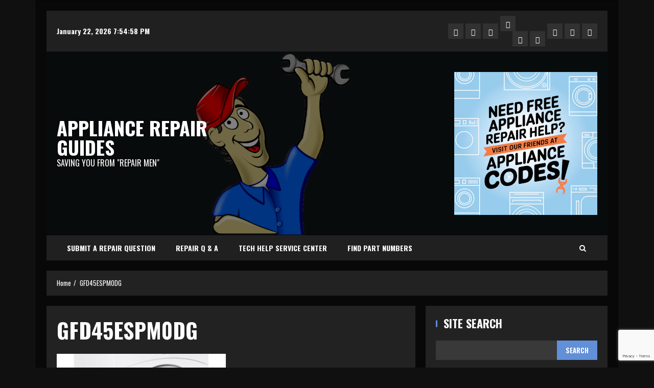

--- FILE ---
content_type: text/html; charset=UTF-8
request_url: https://appliancerepairguides.com/tag/gfd45espm0dg/
body_size: 113651
content:
<!doctype html>
<html lang="en-US" prefix="og: https://ogp.me/ns#">

<head>
    <meta charset="UTF-8">
    <meta name="viewport" content="width=device-width, initial-scale=1">
    <link rel="profile" href="https://gmpg.org/xfn/11">

    	<style>img:is([sizes="auto" i], [sizes^="auto," i]) { contain-intrinsic-size: 3000px 1500px }</style>
	
<!-- Search Engine Optimization by Rank Math - https://rankmath.com/ -->
<title>GFD45ESPM0DG Archives - Appliance Repair Guides</title>
<meta name="robots" content="index, follow, max-snippet:-1, max-video-preview:-1, max-image-preview:large"/>
<link rel="canonical" href="https://appliancerepairguides.com/tag/gfd45espm0dg/" />
<meta property="og:locale" content="en_US" />
<meta property="og:type" content="article" />
<meta property="og:title" content="GFD45ESPM0DG Archives - Appliance Repair Guides" />
<meta property="og:url" content="https://appliancerepairguides.com/tag/gfd45espm0dg/" />
<meta property="og:site_name" content="Appliance Repair Guides" />
<meta name="twitter:card" content="summary_large_image" />
<meta name="twitter:title" content="GFD45ESPM0DG Archives - Appliance Repair Guides" />
<meta name="twitter:label1" content="Posts" />
<meta name="twitter:data1" content="1" />
<script type="application/ld+json" class="rank-math-schema">{"@context":"https://schema.org","@graph":[{"@type":"Website","@id":"https://appliancerepairguides.com/#organization","name":"Appliance Repair Guides","url":"https://appliancerepairguides.com","openingHours":["Monday,Tuesday,Wednesday,Thursday,Friday,Saturday,Sunday 09:00-17:00"]},{"@type":"WebSite","@id":"https://appliancerepairguides.com/#website","url":"https://appliancerepairguides.com","name":"Appliance Repair Guides","publisher":{"@id":"https://appliancerepairguides.com/#organization"},"inLanguage":"en-US"},{"@type":"CollectionPage","@id":"https://appliancerepairguides.com/tag/gfd45espm0dg/#webpage","url":"https://appliancerepairguides.com/tag/gfd45espm0dg/","name":"GFD45ESPM0DG Archives - Appliance Repair Guides","isPartOf":{"@id":"https://appliancerepairguides.com/#website"},"inLanguage":"en-US"}]}</script>
<!-- /Rank Math WordPress SEO plugin -->

<link rel='dns-prefetch' href='//fonts.googleapis.com' />
<link rel="alternate" type="application/rss+xml" title="Appliance Repair Guides &raquo; Feed" href="https://appliancerepairguides.com/feed/" />
<link rel="alternate" type="application/rss+xml" title="Appliance Repair Guides &raquo; Comments Feed" href="https://appliancerepairguides.com/comments/feed/" />
<link rel="alternate" type="application/rss+xml" title="Appliance Repair Guides &raquo; GFD45ESPM0DG Tag Feed" href="https://appliancerepairguides.com/tag/gfd45espm0dg/feed/" />
<script type="text/javascript">
/* <![CDATA[ */
window._wpemojiSettings = {"baseUrl":"https:\/\/s.w.org\/images\/core\/emoji\/16.0.1\/72x72\/","ext":".png","svgUrl":"https:\/\/s.w.org\/images\/core\/emoji\/16.0.1\/svg\/","svgExt":".svg","source":{"concatemoji":"https:\/\/appliancerepairguides.com\/wp-includes\/js\/wp-emoji-release.min.js?ver=6.8.3"}};
/*! This file is auto-generated */
!function(s,n){var o,i,e;function c(e){try{var t={supportTests:e,timestamp:(new Date).valueOf()};sessionStorage.setItem(o,JSON.stringify(t))}catch(e){}}function p(e,t,n){e.clearRect(0,0,e.canvas.width,e.canvas.height),e.fillText(t,0,0);var t=new Uint32Array(e.getImageData(0,0,e.canvas.width,e.canvas.height).data),a=(e.clearRect(0,0,e.canvas.width,e.canvas.height),e.fillText(n,0,0),new Uint32Array(e.getImageData(0,0,e.canvas.width,e.canvas.height).data));return t.every(function(e,t){return e===a[t]})}function u(e,t){e.clearRect(0,0,e.canvas.width,e.canvas.height),e.fillText(t,0,0);for(var n=e.getImageData(16,16,1,1),a=0;a<n.data.length;a++)if(0!==n.data[a])return!1;return!0}function f(e,t,n,a){switch(t){case"flag":return n(e,"\ud83c\udff3\ufe0f\u200d\u26a7\ufe0f","\ud83c\udff3\ufe0f\u200b\u26a7\ufe0f")?!1:!n(e,"\ud83c\udde8\ud83c\uddf6","\ud83c\udde8\u200b\ud83c\uddf6")&&!n(e,"\ud83c\udff4\udb40\udc67\udb40\udc62\udb40\udc65\udb40\udc6e\udb40\udc67\udb40\udc7f","\ud83c\udff4\u200b\udb40\udc67\u200b\udb40\udc62\u200b\udb40\udc65\u200b\udb40\udc6e\u200b\udb40\udc67\u200b\udb40\udc7f");case"emoji":return!a(e,"\ud83e\udedf")}return!1}function g(e,t,n,a){var r="undefined"!=typeof WorkerGlobalScope&&self instanceof WorkerGlobalScope?new OffscreenCanvas(300,150):s.createElement("canvas"),o=r.getContext("2d",{willReadFrequently:!0}),i=(o.textBaseline="top",o.font="600 32px Arial",{});return e.forEach(function(e){i[e]=t(o,e,n,a)}),i}function t(e){var t=s.createElement("script");t.src=e,t.defer=!0,s.head.appendChild(t)}"undefined"!=typeof Promise&&(o="wpEmojiSettingsSupports",i=["flag","emoji"],n.supports={everything:!0,everythingExceptFlag:!0},e=new Promise(function(e){s.addEventListener("DOMContentLoaded",e,{once:!0})}),new Promise(function(t){var n=function(){try{var e=JSON.parse(sessionStorage.getItem(o));if("object"==typeof e&&"number"==typeof e.timestamp&&(new Date).valueOf()<e.timestamp+604800&&"object"==typeof e.supportTests)return e.supportTests}catch(e){}return null}();if(!n){if("undefined"!=typeof Worker&&"undefined"!=typeof OffscreenCanvas&&"undefined"!=typeof URL&&URL.createObjectURL&&"undefined"!=typeof Blob)try{var e="postMessage("+g.toString()+"("+[JSON.stringify(i),f.toString(),p.toString(),u.toString()].join(",")+"));",a=new Blob([e],{type:"text/javascript"}),r=new Worker(URL.createObjectURL(a),{name:"wpTestEmojiSupports"});return void(r.onmessage=function(e){c(n=e.data),r.terminate(),t(n)})}catch(e){}c(n=g(i,f,p,u))}t(n)}).then(function(e){for(var t in e)n.supports[t]=e[t],n.supports.everything=n.supports.everything&&n.supports[t],"flag"!==t&&(n.supports.everythingExceptFlag=n.supports.everythingExceptFlag&&n.supports[t]);n.supports.everythingExceptFlag=n.supports.everythingExceptFlag&&!n.supports.flag,n.DOMReady=!1,n.readyCallback=function(){n.DOMReady=!0}}).then(function(){return e}).then(function(){var e;n.supports.everything||(n.readyCallback(),(e=n.source||{}).concatemoji?t(e.concatemoji):e.wpemoji&&e.twemoji&&(t(e.twemoji),t(e.wpemoji)))}))}((window,document),window._wpemojiSettings);
/* ]]> */
</script>
<style id='wp-emoji-styles-inline-css' type='text/css'>

	img.wp-smiley, img.emoji {
		display: inline !important;
		border: none !important;
		box-shadow: none !important;
		height: 1em !important;
		width: 1em !important;
		margin: 0 0.07em !important;
		vertical-align: -0.1em !important;
		background: none !important;
		padding: 0 !important;
	}
</style>
<link rel='stylesheet' id='wp-block-library-css' href='https://appliancerepairguides.com/wp-includes/css/dist/block-library/style.min.css?ver=6.8.3' type='text/css' media='all' />
<style id='wp-block-library-theme-inline-css' type='text/css'>
.wp-block-audio :where(figcaption){color:#555;font-size:13px;text-align:center}.is-dark-theme .wp-block-audio :where(figcaption){color:#ffffffa6}.wp-block-audio{margin:0 0 1em}.wp-block-code{border:1px solid #ccc;border-radius:4px;font-family:Menlo,Consolas,monaco,monospace;padding:.8em 1em}.wp-block-embed :where(figcaption){color:#555;font-size:13px;text-align:center}.is-dark-theme .wp-block-embed :where(figcaption){color:#ffffffa6}.wp-block-embed{margin:0 0 1em}.blocks-gallery-caption{color:#555;font-size:13px;text-align:center}.is-dark-theme .blocks-gallery-caption{color:#ffffffa6}:root :where(.wp-block-image figcaption){color:#555;font-size:13px;text-align:center}.is-dark-theme :root :where(.wp-block-image figcaption){color:#ffffffa6}.wp-block-image{margin:0 0 1em}.wp-block-pullquote{border-bottom:4px solid;border-top:4px solid;color:currentColor;margin-bottom:1.75em}.wp-block-pullquote cite,.wp-block-pullquote footer,.wp-block-pullquote__citation{color:currentColor;font-size:.8125em;font-style:normal;text-transform:uppercase}.wp-block-quote{border-left:.25em solid;margin:0 0 1.75em;padding-left:1em}.wp-block-quote cite,.wp-block-quote footer{color:currentColor;font-size:.8125em;font-style:normal;position:relative}.wp-block-quote:where(.has-text-align-right){border-left:none;border-right:.25em solid;padding-left:0;padding-right:1em}.wp-block-quote:where(.has-text-align-center){border:none;padding-left:0}.wp-block-quote.is-large,.wp-block-quote.is-style-large,.wp-block-quote:where(.is-style-plain){border:none}.wp-block-search .wp-block-search__label{font-weight:700}.wp-block-search__button{border:1px solid #ccc;padding:.375em .625em}:where(.wp-block-group.has-background){padding:1.25em 2.375em}.wp-block-separator.has-css-opacity{opacity:.4}.wp-block-separator{border:none;border-bottom:2px solid;margin-left:auto;margin-right:auto}.wp-block-separator.has-alpha-channel-opacity{opacity:1}.wp-block-separator:not(.is-style-wide):not(.is-style-dots){width:100px}.wp-block-separator.has-background:not(.is-style-dots){border-bottom:none;height:1px}.wp-block-separator.has-background:not(.is-style-wide):not(.is-style-dots){height:2px}.wp-block-table{margin:0 0 1em}.wp-block-table td,.wp-block-table th{word-break:normal}.wp-block-table :where(figcaption){color:#555;font-size:13px;text-align:center}.is-dark-theme .wp-block-table :where(figcaption){color:#ffffffa6}.wp-block-video :where(figcaption){color:#555;font-size:13px;text-align:center}.is-dark-theme .wp-block-video :where(figcaption){color:#ffffffa6}.wp-block-video{margin:0 0 1em}:root :where(.wp-block-template-part.has-background){margin-bottom:0;margin-top:0;padding:1.25em 2.375em}
</style>
<link rel='stylesheet' id='edd-blocks-css' href='https://appliancerepairguides.com/wp-content/plugins/easy-digital-downloads/includes/blocks/assets/css/edd-blocks.css?ver=3.5.2' type='text/css' media='all' />
<style id='global-styles-inline-css' type='text/css'>
:root{--wp--preset--aspect-ratio--square: 1;--wp--preset--aspect-ratio--4-3: 4/3;--wp--preset--aspect-ratio--3-4: 3/4;--wp--preset--aspect-ratio--3-2: 3/2;--wp--preset--aspect-ratio--2-3: 2/3;--wp--preset--aspect-ratio--16-9: 16/9;--wp--preset--aspect-ratio--9-16: 9/16;--wp--preset--color--black: #000000;--wp--preset--color--cyan-bluish-gray: #abb8c3;--wp--preset--color--white: #ffffff;--wp--preset--color--pale-pink: #f78da7;--wp--preset--color--vivid-red: #cf2e2e;--wp--preset--color--luminous-vivid-orange: #ff6900;--wp--preset--color--luminous-vivid-amber: #fcb900;--wp--preset--color--light-green-cyan: #7bdcb5;--wp--preset--color--vivid-green-cyan: #00d084;--wp--preset--color--pale-cyan-blue: #8ed1fc;--wp--preset--color--vivid-cyan-blue: #0693e3;--wp--preset--color--vivid-purple: #9b51e0;--wp--preset--gradient--vivid-cyan-blue-to-vivid-purple: linear-gradient(135deg,rgba(6,147,227,1) 0%,rgb(155,81,224) 100%);--wp--preset--gradient--light-green-cyan-to-vivid-green-cyan: linear-gradient(135deg,rgb(122,220,180) 0%,rgb(0,208,130) 100%);--wp--preset--gradient--luminous-vivid-amber-to-luminous-vivid-orange: linear-gradient(135deg,rgba(252,185,0,1) 0%,rgba(255,105,0,1) 100%);--wp--preset--gradient--luminous-vivid-orange-to-vivid-red: linear-gradient(135deg,rgba(255,105,0,1) 0%,rgb(207,46,46) 100%);--wp--preset--gradient--very-light-gray-to-cyan-bluish-gray: linear-gradient(135deg,rgb(238,238,238) 0%,rgb(169,184,195) 100%);--wp--preset--gradient--cool-to-warm-spectrum: linear-gradient(135deg,rgb(74,234,220) 0%,rgb(151,120,209) 20%,rgb(207,42,186) 40%,rgb(238,44,130) 60%,rgb(251,105,98) 80%,rgb(254,248,76) 100%);--wp--preset--gradient--blush-light-purple: linear-gradient(135deg,rgb(255,206,236) 0%,rgb(152,150,240) 100%);--wp--preset--gradient--blush-bordeaux: linear-gradient(135deg,rgb(254,205,165) 0%,rgb(254,45,45) 50%,rgb(107,0,62) 100%);--wp--preset--gradient--luminous-dusk: linear-gradient(135deg,rgb(255,203,112) 0%,rgb(199,81,192) 50%,rgb(65,88,208) 100%);--wp--preset--gradient--pale-ocean: linear-gradient(135deg,rgb(255,245,203) 0%,rgb(182,227,212) 50%,rgb(51,167,181) 100%);--wp--preset--gradient--electric-grass: linear-gradient(135deg,rgb(202,248,128) 0%,rgb(113,206,126) 100%);--wp--preset--gradient--midnight: linear-gradient(135deg,rgb(2,3,129) 0%,rgb(40,116,252) 100%);--wp--preset--font-size--small: 13px;--wp--preset--font-size--medium: 20px;--wp--preset--font-size--large: 36px;--wp--preset--font-size--x-large: 42px;--wp--preset--spacing--20: 0.44rem;--wp--preset--spacing--30: 0.67rem;--wp--preset--spacing--40: 1rem;--wp--preset--spacing--50: 1.5rem;--wp--preset--spacing--60: 2.25rem;--wp--preset--spacing--70: 3.38rem;--wp--preset--spacing--80: 5.06rem;--wp--preset--shadow--natural: 6px 6px 9px rgba(0, 0, 0, 0.2);--wp--preset--shadow--deep: 12px 12px 50px rgba(0, 0, 0, 0.4);--wp--preset--shadow--sharp: 6px 6px 0px rgba(0, 0, 0, 0.2);--wp--preset--shadow--outlined: 6px 6px 0px -3px rgba(255, 255, 255, 1), 6px 6px rgba(0, 0, 0, 1);--wp--preset--shadow--crisp: 6px 6px 0px rgba(0, 0, 0, 1);}:root { --wp--style--global--content-size: 740px;--wp--style--global--wide-size: 1140px; }:where(body) { margin: 0; }.wp-site-blocks > .alignleft { float: left; margin-right: 2em; }.wp-site-blocks > .alignright { float: right; margin-left: 2em; }.wp-site-blocks > .aligncenter { justify-content: center; margin-left: auto; margin-right: auto; }:where(.wp-site-blocks) > * { margin-block-start: 24px; margin-block-end: 0; }:where(.wp-site-blocks) > :first-child { margin-block-start: 0; }:where(.wp-site-blocks) > :last-child { margin-block-end: 0; }:root { --wp--style--block-gap: 24px; }:root :where(.is-layout-flow) > :first-child{margin-block-start: 0;}:root :where(.is-layout-flow) > :last-child{margin-block-end: 0;}:root :where(.is-layout-flow) > *{margin-block-start: 24px;margin-block-end: 0;}:root :where(.is-layout-constrained) > :first-child{margin-block-start: 0;}:root :where(.is-layout-constrained) > :last-child{margin-block-end: 0;}:root :where(.is-layout-constrained) > *{margin-block-start: 24px;margin-block-end: 0;}:root :where(.is-layout-flex){gap: 24px;}:root :where(.is-layout-grid){gap: 24px;}.is-layout-flow > .alignleft{float: left;margin-inline-start: 0;margin-inline-end: 2em;}.is-layout-flow > .alignright{float: right;margin-inline-start: 2em;margin-inline-end: 0;}.is-layout-flow > .aligncenter{margin-left: auto !important;margin-right: auto !important;}.is-layout-constrained > .alignleft{float: left;margin-inline-start: 0;margin-inline-end: 2em;}.is-layout-constrained > .alignright{float: right;margin-inline-start: 2em;margin-inline-end: 0;}.is-layout-constrained > .aligncenter{margin-left: auto !important;margin-right: auto !important;}.is-layout-constrained > :where(:not(.alignleft):not(.alignright):not(.alignfull)){max-width: var(--wp--style--global--content-size);margin-left: auto !important;margin-right: auto !important;}.is-layout-constrained > .alignwide{max-width: var(--wp--style--global--wide-size);}body .is-layout-flex{display: flex;}.is-layout-flex{flex-wrap: wrap;align-items: center;}.is-layout-flex > :is(*, div){margin: 0;}body .is-layout-grid{display: grid;}.is-layout-grid > :is(*, div){margin: 0;}body{padding-top: 0px;padding-right: 0px;padding-bottom: 0px;padding-left: 0px;}a:where(:not(.wp-element-button)){text-decoration: none;}:root :where(.wp-element-button, .wp-block-button__link){background-color: #32373c;border-width: 0;color: #fff;font-family: inherit;font-size: inherit;line-height: inherit;padding: calc(0.667em + 2px) calc(1.333em + 2px);text-decoration: none;}.has-black-color{color: var(--wp--preset--color--black) !important;}.has-cyan-bluish-gray-color{color: var(--wp--preset--color--cyan-bluish-gray) !important;}.has-white-color{color: var(--wp--preset--color--white) !important;}.has-pale-pink-color{color: var(--wp--preset--color--pale-pink) !important;}.has-vivid-red-color{color: var(--wp--preset--color--vivid-red) !important;}.has-luminous-vivid-orange-color{color: var(--wp--preset--color--luminous-vivid-orange) !important;}.has-luminous-vivid-amber-color{color: var(--wp--preset--color--luminous-vivid-amber) !important;}.has-light-green-cyan-color{color: var(--wp--preset--color--light-green-cyan) !important;}.has-vivid-green-cyan-color{color: var(--wp--preset--color--vivid-green-cyan) !important;}.has-pale-cyan-blue-color{color: var(--wp--preset--color--pale-cyan-blue) !important;}.has-vivid-cyan-blue-color{color: var(--wp--preset--color--vivid-cyan-blue) !important;}.has-vivid-purple-color{color: var(--wp--preset--color--vivid-purple) !important;}.has-black-background-color{background-color: var(--wp--preset--color--black) !important;}.has-cyan-bluish-gray-background-color{background-color: var(--wp--preset--color--cyan-bluish-gray) !important;}.has-white-background-color{background-color: var(--wp--preset--color--white) !important;}.has-pale-pink-background-color{background-color: var(--wp--preset--color--pale-pink) !important;}.has-vivid-red-background-color{background-color: var(--wp--preset--color--vivid-red) !important;}.has-luminous-vivid-orange-background-color{background-color: var(--wp--preset--color--luminous-vivid-orange) !important;}.has-luminous-vivid-amber-background-color{background-color: var(--wp--preset--color--luminous-vivid-amber) !important;}.has-light-green-cyan-background-color{background-color: var(--wp--preset--color--light-green-cyan) !important;}.has-vivid-green-cyan-background-color{background-color: var(--wp--preset--color--vivid-green-cyan) !important;}.has-pale-cyan-blue-background-color{background-color: var(--wp--preset--color--pale-cyan-blue) !important;}.has-vivid-cyan-blue-background-color{background-color: var(--wp--preset--color--vivid-cyan-blue) !important;}.has-vivid-purple-background-color{background-color: var(--wp--preset--color--vivid-purple) !important;}.has-black-border-color{border-color: var(--wp--preset--color--black) !important;}.has-cyan-bluish-gray-border-color{border-color: var(--wp--preset--color--cyan-bluish-gray) !important;}.has-white-border-color{border-color: var(--wp--preset--color--white) !important;}.has-pale-pink-border-color{border-color: var(--wp--preset--color--pale-pink) !important;}.has-vivid-red-border-color{border-color: var(--wp--preset--color--vivid-red) !important;}.has-luminous-vivid-orange-border-color{border-color: var(--wp--preset--color--luminous-vivid-orange) !important;}.has-luminous-vivid-amber-border-color{border-color: var(--wp--preset--color--luminous-vivid-amber) !important;}.has-light-green-cyan-border-color{border-color: var(--wp--preset--color--light-green-cyan) !important;}.has-vivid-green-cyan-border-color{border-color: var(--wp--preset--color--vivid-green-cyan) !important;}.has-pale-cyan-blue-border-color{border-color: var(--wp--preset--color--pale-cyan-blue) !important;}.has-vivid-cyan-blue-border-color{border-color: var(--wp--preset--color--vivid-cyan-blue) !important;}.has-vivid-purple-border-color{border-color: var(--wp--preset--color--vivid-purple) !important;}.has-vivid-cyan-blue-to-vivid-purple-gradient-background{background: var(--wp--preset--gradient--vivid-cyan-blue-to-vivid-purple) !important;}.has-light-green-cyan-to-vivid-green-cyan-gradient-background{background: var(--wp--preset--gradient--light-green-cyan-to-vivid-green-cyan) !important;}.has-luminous-vivid-amber-to-luminous-vivid-orange-gradient-background{background: var(--wp--preset--gradient--luminous-vivid-amber-to-luminous-vivid-orange) !important;}.has-luminous-vivid-orange-to-vivid-red-gradient-background{background: var(--wp--preset--gradient--luminous-vivid-orange-to-vivid-red) !important;}.has-very-light-gray-to-cyan-bluish-gray-gradient-background{background: var(--wp--preset--gradient--very-light-gray-to-cyan-bluish-gray) !important;}.has-cool-to-warm-spectrum-gradient-background{background: var(--wp--preset--gradient--cool-to-warm-spectrum) !important;}.has-blush-light-purple-gradient-background{background: var(--wp--preset--gradient--blush-light-purple) !important;}.has-blush-bordeaux-gradient-background{background: var(--wp--preset--gradient--blush-bordeaux) !important;}.has-luminous-dusk-gradient-background{background: var(--wp--preset--gradient--luminous-dusk) !important;}.has-pale-ocean-gradient-background{background: var(--wp--preset--gradient--pale-ocean) !important;}.has-electric-grass-gradient-background{background: var(--wp--preset--gradient--electric-grass) !important;}.has-midnight-gradient-background{background: var(--wp--preset--gradient--midnight) !important;}.has-small-font-size{font-size: var(--wp--preset--font-size--small) !important;}.has-medium-font-size{font-size: var(--wp--preset--font-size--medium) !important;}.has-large-font-size{font-size: var(--wp--preset--font-size--large) !important;}.has-x-large-font-size{font-size: var(--wp--preset--font-size--x-large) !important;}
:root :where(.wp-block-pullquote){font-size: 1.5em;line-height: 1.6;}
</style>
<link rel='stylesheet' id='contact-form-7-css' href='https://appliancerepairguides.com/wp-content/plugins/contact-form-7/includes/css/styles.css?ver=6.1.2' type='text/css' media='all' />
<link rel='stylesheet' id='dwqa-style-css' href='https://appliancerepairguides.com/wp-content/plugins/dw-question-answer/templates/assets/css/style.css?ver=180720161357' type='text/css' media='all' />
<link rel='stylesheet' id='dwqa-rtl-css' href='https://appliancerepairguides.com/wp-content/plugins/dw-question-answer/templates/assets/css/rtl.css?ver=180720161357' type='text/css' media='all' />
<link rel='stylesheet' id='edd-styles-css' href='https://appliancerepairguides.com/wp-content/plugins/easy-digital-downloads/assets/css/edd.min.css?ver=3.5.2' type='text/css' media='all' />
<link rel='stylesheet' id='aft-icons-css' href='https://appliancerepairguides.com/wp-content/themes/broadnews/assets/icons/style.css?ver=6.8.3' type='text/css' media='all' />
<link rel='stylesheet' id='bootstrap-css' href='https://appliancerepairguides.com/wp-content/themes/broadnews/assets/bootstrap/css/bootstrap.min.css?ver=6.8.3' type='text/css' media='all' />
<link rel='stylesheet' id='slick-css-css' href='https://appliancerepairguides.com/wp-content/themes/broadnews/assets/slick/css/slick.min.css?ver=6.8.3' type='text/css' media='all' />
<link rel='stylesheet' id='sidr-css' href='https://appliancerepairguides.com/wp-content/themes/broadnews/assets/sidr/css/jquery.sidr.dark.css?ver=6.8.3' type='text/css' media='all' />
<link rel='stylesheet' id='magnific-popup-css' href='https://appliancerepairguides.com/wp-content/themes/broadnews/assets/magnific-popup/magnific-popup.css?ver=6.8.3' type='text/css' media='all' />
<link rel='stylesheet' id='broadnews-google-fonts-css' href='https://fonts.googleapis.com/css?family=Oswald:300,400,700|Roboto:100,300,400,500,700|Oswald:300,400,700&#038;subset=latin,latin-ext' type='text/css' media='all' />
<link rel='stylesheet' id='broadnews-style-css' href='https://appliancerepairguides.com/wp-content/themes/broadnews/style.css?ver=6.8.3' type='text/css' media='all' />
<style id='broadnews-style-inline-css' type='text/css'>

                    body.aft-dark-mode #loader::before{
            border-color: #101010;
            }
            body.aft-dark-mode #sidr,
            body.aft-dark-mode,
            body.aft-dark-mode.custom-background,
            body.aft-dark-mode #af-preloader {
            background-color: #101010;
            }
        
                    body.aft-light-mode #loader::before{
            border-color: #eeeeee ;
            }
            body.aft-light-mode #sidr,
            body.aft-light-mode #af-preloader,
            body.aft-light-mode {
            background-color: #eeeeee ;
            }
        
        
            .aft-light-mode .comment-metadata a,
            .aft-light-mode .fn a,

            body.aft-light-mode .wp-block-latest-posts__post-author,
            body.aft-light-mode .wp-block-latest-posts__post-date,

            body.aft-light-mode .entry-content > [class*="wp-block-"] a.wp-block-file__button:not(.has-text-color):hover,
            body.aft-light-mode .entry-content > [class*="wp-block-"] a.wp-block-button__link:hover,

            body.aft-light-mode .entry-content > [class*="wp-block-"] a:not(.has-text-color),
            body.aft-light-mode .entry-content > ul a, body .entry-content > ul a:visited,
            body.aft-light-mode .entry-content > ol a, body .entry-content > ol a:visited,
            body.aft-light-mode .entry-content > p a,
            body.aft-light-mode .entry-content > p a:visited,
            body.aft-light-mode .entry-content h1:not(.awpa-display-name) a,
            body.aft-light-mode .entry-content h2:not(.awpa-display-name) a,
            body.aft-light-mode .entry-content h3:not(.awpa-display-name) a,
            body.aft-light-mode .entry-content h4:not(.awpa-display-name) a,
            body.aft-light-mode .entry-content h5:not(.awpa-display-name) a,
            body.aft-light-mode .entry-content h6:not(.awpa-display-name) a,

            .aft-light-mode .wp-block-tag-cloud a,
            .aft-light-mode .tagcloud a,

            body.aft-light-mode .aft-see-more a,
            .aft-light-mode legend,

            body.aft-light-mode .woocommerce-info,
            body.aft-light-mode .woocommerce-info a,

            body.aft-light-mode .comment-content > p a,
            body.aft-light-mode .comment-body .reply a,

            .aft-light-mode .aft-main-banner-section.aft-banner-background-default:not(.data-bg) .af-slick-navcontrols .slide-icon,
            .aft-light-mode .aft-main-banner-section.aft-banner-background-default:not(.data-bg) .af-youtube-slider .slide-icon,
            .aft-light-mode .aft-main-banner-section.aft-banner-background-default:not(.data-bg) .aft-yt-video-item-wrapper .slide-icon,

            .aft-light-mode .af-slick-navcontrols .slide-icon,
            .aft-light-mode .af-youtube-slider .slide-icon,
            .aft-light-mode .aft-yt-video-item-wrapper .slide-icon,

            .aft-dark-mode .aft-main-banner-section.aft-banner-background-alternative:not(.data-bg) .aft-main-banner-wrapper .widget-title .heading-line,
            .aft-dark-mode .aft-main-banner-section.aft-banner-background-alternative:not(.data-bg) .af-slick-navcontrols .slide-icon,
            .aft-dark-mode .aft-main-banner-section.aft-banner-background-alternative:not(.data-bg) .af-youtube-slider .slide-icon,
            .aft-dark-mode .aft-main-banner-section.aft-banner-background-alternative:not(.data-bg) .aft-yt-video-item-wrapper .slide-icon,
            .aft-dark-mode .aft-main-banner-section.aft-banner-background-alternative:not(.data-bg) .widget-title .heading-line,
            .aft-dark-mode .aft-main-banner-section.aft-banner-background-alternative:not(.data-bg) .aft-posts-tabs-panel .nav-tabs>li>a,
            .aft-dark-mode .aft-main-banner-section.aft-banner-background-alternative:not(.data-bg) .aft-comment-view-share > span > a,
            .aft-dark-mode .aft-main-banner-section.aft-banner-background-alternative:not(.data-bg) .read-single:not(.grid-design-texts-over-image) .read-details .entry-meta span,
            .aft-dark-mode .aft-main-banner-section.aft-banner-background-alternative:not(.data-bg) .featured-category-item .read-img a,
            .aft-dark-mode .aft-main-banner-section.aft-banner-background-alternative:not(.data-bg) .widget-title,
            .aft-dark-mode .aft-main-banner-section.aft-banner-background-alternative:not(.data-bg) .header-after1,

            .aft-light-mode .aft-main-banner-section.aft-banner-background-default:not(.data-bg) .widget-title .heading-line,
            .aft-light-mode .aft-main-banner-section.aft-banner-background-default:not(.data-bg) .aft-posts-tabs-panel .nav-tabs>li>a,
            .aft-light-mode .aft-main-banner-section.aft-banner-background-default:not(.data-bg) .read-single:not(.grid-design-texts-over-image) .aft-comment-view-share > span > a,
            .aft-light-mode .aft-main-banner-section.aft-banner-background-default:not(.data-bg) .read-single:not(.grid-design-texts-over-image) .read-details .entry-meta span,
            .aft-light-mode .aft-main-banner-section.aft-banner-background-default:not(.data-bg) .featured-category-item .read-img a,
            .aft-light-mode .aft-main-banner-section.aft-banner-background-default:not(.data-bg) .widget-title,
            .aft-light-mode .aft-main-banner-section.aft-banner-background-default:not(.data-bg) .header-after1,

            body.aft-light-mode .page-title,
            body.aft-light-mode h1.entry-title,
            body.aft-light-mode .widget-title,
            body.aft-light-mode .header-after1,
            body.aft-light-mode .broadnews-widget.widget_text a,
            body.aft-light-mode .shop_table a,
            body.aft-light-mode table.cart a,
            body.aft-light-mode .product_meta a,
            body.aft-light-mode.woocommerce div.product p.price,
            body.aft-light-mode.woocommerce div.product span.price,
            body.aft-light-mode.woocommerce div.product form.cart .group_table td.woocommerce-grouped-product-list-item__label a,
            body.aft-light-mode.woocommerce div.product form.cart .variations th,
            body.aft-light-mode .woocommerce-review-link,
            body.aft-light-mode .woocommerce-ordering select,
            body.aft-light-mode.woocommerce div.product form.cart .variations select,
            body.aft-light-mode.woocommerce div.product form.cart .reset_variations,
            body.aft-light-mode.woocommerce #reviews #comments ol.commentlist li .meta,
            body.aft-light-mode.woocommerce nav.woocommerce-pagination ul li .page-numbers,
            body.aft-light-mode.woocommerce div.product .woocommerce-tabs ul.tabs li:not(.active) a,
            body.aft-light-mode .woocommerce-MyAccount-content a,
            body.aft-light-mode .woocommerce-MyAccount-navigation a,
            body.aft-light-mode .woocommerce-form a,
            body.aft-light-mode ul.products .woocommerce-loop-product__title,
            body.aft-light-mode ul.products li.product .price,
            body.aft-light-mode .entry-content > [class*="wp-block-"] .woocommerce a:not(.has-text-color).button:hover,
            body.aft-light-mode pre .woocommerce,
            body.aft-light-mode .wp-block-tag-cloud a,
            body.aft-light-mode .tagcloud a,
            body.aft-light-mode .wp-post-author-meta h4 a,
            body.aft-light-mode .wp-post-author-meta .wp-post-author-meta-more-posts a,
            body.aft-light-mode .wp_post_author_widget .awpa-display-name,
            body.aft-light-mode .af-breadcrumbs a,
            body.aft-light-mode .broadnews-pagination .nav-links .page-numbers,


            body.aft-light-mode .widget-title .heading-line,
            body.aft-light-mode .aft-posts-tabs-panel .nav-tabs>li>a,
            body.aft-light-mode .wp_post_author_widget .widget-title .header-after,
            body.aft-light-mode .widget > ul > li a,
            .aft-light-mode .nav-links a,
            body.aft-light-mode .wp-calendar-nav a,
            body.aft-light-mode mark,

            body.aft-light-mode .aft-posts-tabs-panel .nav-tabs>li>a,
            body.aft-light-mode.single span.tags-links a,
            body.aft-light-mode .page-title,
            body.aft-light-mode h1.entry-title,
            body.aft-light-mode .aft-popular-taxonomies-lists ul li a,
            body.aft-light-mode #wp-calendar thead,
            body.aft-light-mode #wp-calendar tbody,
            body.aft-light-mode #wp-calendar caption,
            body.aft-light-mode h3,
            body.aft-light-mode .aft-readmore-wrapper a.aft-readmore,
            body.aft-light-mode #secondary .broadnews-widget ul[class*="wp-block-"] a,
            body.aft-light-mode #secondary .broadnews-widget ol[class*="wp-block-"] a,
            body.aft-light-mode a.post-edit-link,
            body.aft-light-mode .comment-form a,
            body.aft-light-mode .comment-reply-title a,
            body.aft-light-mode .author-links a,
            body.aft-light-mode .main-navigation ul.children li a,

            body.aft-light-mode .read-details .entry-meta span,
            body.aft-light-mode .aft-comment-view-share > span > a,
            body.aft-light-mode h4.af-author-display-name,
            body.aft-light-mode .wp-block-image figcaption,
            body.aft-light-mode ul.trail-items li a,
            body.aft-light-mode #sidr,
            body.aft-light-mode {
            color: #404040;
            }

            body.aft-light-mode .entry-content p.wp-block-tag-cloud a,
            body.aft-light-mode .entry-content p.tagcloud a,
            body.aft-light-mode .entry-content > [class*="wp-block-"].is-style-outline .wp-block-button__link:hover,
            body.aft-light-mode.single .entry-content-wrap .post-excerpt,
            body.aft-light-mode.single-post.aft-single-full-header .post-excerpt,
            body.aft-light-mode .aft-readmore-wrapper a.aft-readmore,
            body.aft-light-mode .wp-post-author-meta .wp-post-author-meta-more-posts a,
            body.aft-light-mode .wp-post-author-meta a,
            body.aft-light-mode.single-post .entry-header .af-post-format i{
            border-color: #404040;
            }

            body.aft-light-mode.single .entry-content-wrap .post-excerpt::before,
            body.aft-light-mode.single-post.aft-single-full-header .post-excerpt::before {
            background-color: #404040;
            }

        
        
            .aft-dark-mode .comment-metadata a,
            .aft-dark-mode .fn a,

            body.aft-dark-mode .wp-block-latest-posts__post-author,
            body.aft-dark-mode .wp-block-latest-posts__post-date,

            body.aft-dark-mode .entry-content > [class*="wp-block-"] a.wp-block-file__button:not(.has-text-color):hover,
            body.aft-dark-mode .entry-content > [class*="wp-block-"] a.wp-block-button__link:hover,

            body.aft-dark-mode .entry-content > [class*="wp-block-"] a:not(.has-text-color),
            body.aft-dark-mode .entry-content > ul a, body .entry-content > ul a:visited,
            body.aft-dark-mode .entry-content > ol a, body .entry-content > ol a:visited,
            body.aft-dark-mode .entry-content > p a,
            body.aft-dark-mode .entry-content > p a:visited,
            body.aft-dark-mode .entry-content h1:not(.awpa-display-name) a,
            body.aft-dark-mode .entry-content h2:not(.awpa-display-name) a,
            body.aft-dark-mode .entry-content h3:not(.awpa-display-name) a,
            body.aft-dark-mode .entry-content h4:not(.awpa-display-name) a,
            body.aft-dark-mode .entry-content h5:not(.awpa-display-name) a,
            body.aft-dark-mode .entry-content h6:not(.awpa-display-name) a,

            body.aft-dark-mode .woocommerce-info,
            body.aft-dark-mode .woocommerce-info a,

            body.aft-dark-mode .aft-see-more a,
            body.aft-dark-mode legend,

            .aft-dark-mode .wp-block-tag-cloud a,
            .aft-dark-mode .tagcloud a,

            .aft-light-mode .aft-main-banner-section.aft-banner-background-alternative:not(.data-bg) .af-slick-navcontrols .slide-icon,
            .aft-light-mode .aft-main-banner-section.aft-banner-background-alternative:not(.data-bg) .af-youtube-slider .slide-icon,
            .aft-light-mode .aft-main-banner-section.aft-banner-background-alternative:not(.data-bg) .aft-yt-video-item-wrapper .slide-icon,
            .aft-light-mode .aft-main-banner-section.aft-banner-background-alternative:not(.data-bg) .widget-title .heading-line,
            .aft-light-mode .aft-main-banner-section.aft-banner-background-alternative:not(.data-bg) .aft-posts-tabs-panel .nav-tabs>li>a,
            .aft-light-mode .aft-main-banner-section.aft-banner-background-alternative:not(.data-bg) .aft-comment-view-share > span > a,
            .aft-light-mode .aft-main-banner-section.aft-banner-background-alternative:not(.data-bg) .read-single:not(.grid-design-texts-over-image) .read-details .entry-meta span,
            .aft-light-mode .aft-main-banner-section.aft-banner-background-alternative:not(.data-bg) .featured-category-item .read-img a,
            .aft-light-mode .aft-main-banner-section.aft-banner-background-alternative:not(.data-bg) .widget-title,
            .aft-light-mode .aft-main-banner-section.aft-banner-background-alternative:not(.data-bg) .header-after1,

            .aft-dark-mode .aft-main-banner-section.aft-banner-background-default:not(.data-bg) .af-slick-navcontrols .slide-icon,
            .aft-dark-mode .aft-main-banner-section.aft-banner-background-default:not(.data-bg) .af-youtube-slider .slide-icon,
            .aft-dark-mode .aft-main-banner-section.aft-banner-background-default:not(.data-bg) .aft-yt-video-item-wrapper .slide-icon,

            .aft-dark-mode .aft-main-banner-section.aft-banner-background-default:not(.data-bg) .widget-title .heading-line,
            .aft-dark-mode .aft-main-banner-section.aft-banner-background-default:not(.data-bg) .aft-posts-tabs-panel .nav-tabs>li>a,
            .aft-dark-mode .aft-main-banner-section.aft-banner-background-default:not(.data-bg) .read-single:not(.grid-design-texts-over-image) .aft-comment-view-share > span > a,
            .aft-dark-mode .aft-main-banner-section.aft-banner-background-default:not(.data-bg) .read-single:not(.grid-design-texts-over-image) .read-details .entry-meta span,
            .aft-dark-mode .aft-main-banner-section.aft-banner-background-default:not(.data-bg) .featured-category-item .read-img a,
            .aft-dark-mode .aft-main-banner-section.aft-banner-background-default:not(.data-bg) .widget-title,
            .aft-dark-mode .aft-main-banner-section.aft-banner-background-default:not(.data-bg) .header-after1,

            .aft-dark-mode .af-slick-navcontrols .slide-icon,
            .aft-dark-mode .af-youtube-slider .slide-icon,
            .aft-dark-mode .aft-yt-video-item-wrapper .slide-icon,
            body.aft-dark-mode .broadnews-pagination .nav-links .page-numbers,
            body.aft-dark-mode .widget > ul > li a,
            body.aft-dark-mode .wp-calendar-nav a,

            .aft-dark-mode .wp-post-author-meta .wp-post-author-meta-more-posts a,
            .aft-dark-mode .wp_post_author_widget .awpa-display-name a,

            body.aft-dark-mode mark,
            body.aft-dark-mode .broadnews-widget.widget_text a,
            body.aft-dark-mode .shop_table a,
            body.aft-dark-mode table.cart a,
            body.aft-dark-mode ul.products .woocommerce-loop-product__title,
            body.aft-dark-mode .product_meta a,
            body.aft-dark-mode.woocommerce div.product p.price,
            body.aft-dark-mode.woocommerce div.product span.price,
            body.aft-dark-mode.woocommerce div.product form.cart .group_table td.woocommerce-grouped-product-list-item__label a,
            body.aft-dark-mode.woocommerce div.product form.cart .variations th,
            body.aft-dark-mode .woocommerce-review-link,
            body.aft-dark-mode.woocommerce div.product form.cart .variations select,
            body.aft-dark-mode.woocommerce div.product form.cart .reset_variations,
            body.aft-dark-mode .woocommerce-ordering select,
            body.aft-dark-mode.woocommerce nav.woocommerce-pagination ul li .page-numbers,
            body.aft-dark-mode.woocommerce #reviews #comments ol.commentlist li .meta,
            body.aft-dark-mode.woocommerce div.product .woocommerce-tabs ul.tabs li:not(.active) a,
            body.aft-dark-mode .woocommerce-MyAccount-content a,
            body.aft-dark-mode .woocommerce-MyAccount-navigation a,
            body.aft-dark-mode .woocommerce-error,
            body.aft-dark-mode .woocommerce-form a,
            body.aft-dark-mode .woocommerce-Tabs-panel,
            body.aft-dark-mode .woocommerce-Tabs-panel h2,
            body.aft-dark-mode .woocommerce-terms-and-conditions-wrapper a,
            body.aft-dark-mode ul.products li.product .price,
            body.aft-dark-mode pre .woocommerce,
            body.aft-dark-mode .tagcloud a,
            body.aft-dark-mode .wp_post_author_widget .awpa-display-name,
            body.aft-dark-mode .af-breadcrumbs a,

            body.aft-dark-mode .widget-title .heading-line,
            body.aft-dark-mode .aft-posts-tabs-panel .nav-tabs>li>a,
            body.aft-dark-mode .wp_post_author_widget .widget-title .header-after,

            body.aft-dark-mode .aft-posts-tabs-panel .nav-tabs>li>a,
            body.aft-dark-mode.single span.tags-links a,
            body.aft-dark-mode .page-title,
            body.aft-dark-mode h1.entry-title,
            body.aft-dark-mode ul.trail-items li:after,
            body.aft-dark-mode #wp-calendar thead,
            body.aft-dark-mode #wp-calendar tbody,
            body.aft-dark-mode .entry-meta span,
            body.aft-dark-mode h3,
            body.aft-dark-mode .color-pad #wp-calendar caption,
            body.aft-dark-mode .aft-readmore-wrapper a.aft-readmore,
            body.aft-dark-mode #secondary .broadnews-widget ul[class*="wp-block-"] a,
            body.aft-dark-mode #secondary .broadnews-widget ol[class*="wp-block-"] a,
            body.aft-dark-mode a.post-edit-link,
            body.aft-dark-mode .comment-form a,
            body.aft-dark-mode .comment-reply-title a,
            body.aft-dark-mode .wp-post-author-meta a,
            body.aft-dark-mode .wp-post-author-meta a:visited,
            body.aft-dark-mode .posts-author a,
            body.aft-dark-mode .posts-author a:visited,
            body.aft-dark-mode .author-links a,
            body.aft-dark-mode .nav-links a,
            body.aft-dark-mode .read-details .entry-meta span,
            body.aft-dark-mode .aft-comment-view-share > span > a,
            body.aft-dark-mode h4.af-author-display-name,
            body.aft-dark-mode #wp-calendar caption,
            body.aft-dark-mode .wp-block-image figcaption,
            body.aft-dark-mode ul.trail-items li a,

            body.aft-dark-mode .entry-content > [class*="wp-block-"] a:not(.has-text-color):hover,
            body.aft-dark-mode .entry-content > ol a:hover,
            body.aft-dark-mode .entry-content > ul a:hover,
            body.aft-dark-mode .entry-content > p a:hover,
            body.aft-dark-mode .comment-content > p a,
            body.aft-dark-mode .comment-body .reply a,
            body.aft-dark-mode #sidr,
            body.aft-dark-mode,
            body.aft-dark-mode .color-pad{
            color: #ffffff;
            }

            body.aft-dark-mode.single span.tags-links a,
            body.aft-dark-mode .single span.tags-links a,
            body.aft-dark-mode .entry-content p.wp-block-tag-cloud a,
            body.aft-dark-mode .entry-content p.tagcloud a,
            body.aft-dark-mode .entry-content > [class*="wp-block-"].is-style-outline .wp-block-button__link:hover,
            body.aft-dark-mode.single .entry-content-wrap .post-excerpt,
            body.aft-dark-mode.single-post.aft-single-full-header .post-excerpt,
            body.aft-dark-mode .aft-readmore-wrapper a.aft-readmore,
            body.aft-dark-mode .wp-post-author-meta .wp-post-author-meta-more-posts a{
            border-color: #ffffff;
            }
            body.aft-dark-mode.single .entry-content-wrap .post-excerpt::before,
            body.aft-dark-mode.single-post.aft-single-full-header .post-excerpt::before {
            background-color: #ffffff;
            }

        
        
#loader .aft-cube:before,
.wp-block-search .wp-block-search__button,
.woocommerce-account .entry-content .woocommerce-MyAccount-navigation ul li.is-active,

.woocommerce #respond input#submit,
.woocommerce a.button,
.woocommerce button.button,
.woocommerce input.button,
.woocommerce #respond input#submit.alt,
.woocommerce a.button.alt,
.woocommerce button.button.alt,
.woocommerce input.button.alt,

.woocommerce #respond input#submit:hover,
.woocommerce a.button:hover,
.woocommerce button.button:hover,
.woocommerce input.button:hover,

.woocommerce #respond input#submit.alt:hover,
.woocommerce a.button.alt:hover,
.woocommerce button.button.alt:hover,
.woocommerce input.button.alt:hover,

.widget-title-border-top .wp_post_author_widget .widget-title::before,
.widget-title-border-bottom .wp_post_author_widget .widget-title::before,
.widget-title-border-top .heading-line::before,
.widget-title-border-bottom .heading-line::before,
.widget-title-border-top .sub-heading-line::before,
.widget-title-border-bottom .sub-heading-line::before,

body.aft-light-mode .aft-main-banner-section.aft-banner-background-secondary,
body.aft-dark-mode .aft-main-banner-section.aft-banner-background-secondary,

body.widget-title-border-bottom .header-after1 .heading-line-before,
body.widget-title-border-bottom .widget-title .heading-line-before,
body .af-cat-widget-carousel a.broadnews-categories.category-color-1,
a.sidr-class-sidr-button-close,
.aft-posts-tabs-panel .nav-tabs>li>a.active,

.widget-title-border-bottom .sub-heading-line::before,
.widget-title-border-bottom .wp-post-author-wrap .header-after::before,

.widget-title-border-side .wp_post_author_widget .widget-title::before,
.widget-title-border-side .heading-line::before,
.widget-title-border-side .sub-heading-line::before,

.single-post .entry-content-title-featured-wrap .af-post-format i,
.single-post article.post .af-post-format i,

.wc-block-grid__product-add-to-cart.wp-block-button .wp-block-button__link,
#wp-calendar tbody td a::after,

span.heading-line::before,
.wp-post-author-wrap .header-after::before,
body.aft-light-mode button,
body.aft-dark-mode button,
body.aft-dark-mode input[type="button"],
body.aft-dark-mode input[type="reset"],
body.aft-dark-mode input[type="submit"],
body.aft-dark-mode .inner-suscribe input[type=submit],
.af-youtube-slider .af-video-wrap .af-bg-play i,
.af-youtube-video-list .entry-header-yt-video-wrapper .af-yt-video-play i,
body .btn-style1 a:visited,
body .btn-style1 a,
body .broadnews-pagination .nav-links .page-numbers.current,
body .broadnews-load-more-posts a.aft-readmore .load-btn,
body #scroll-up,
body article.sticky .read-single:before,
.read-img .trending-no,
body .trending-posts-vertical .trending-no{
background-color: #618fd8;
}

.woocommerce #respond input#submit.disabled,
.woocommerce #respond input#submit:disabled,
.woocommerce #respond input#submit:disabled[disabled],
.woocommerce a.button.disabled,
.woocommerce a.button:disabled,
.woocommerce a.button:disabled[disabled],
.woocommerce button.button.disabled,
.woocommerce button.button:disabled,
.woocommerce button.button:disabled[disabled],
.woocommerce input.button.disabled,
.woocommerce input.button:disabled,
.woocommerce input.button:disabled[disabled] {
background-color: #618fd8 !important;
}

body .aft-see-more a {
background-image: linear-gradient(120deg, #618fd8 , #618fd8);
}

body.aft-light-mode .comment-body .reply a:hover,
body.aft-dark-mode .comment-body .reply a:hover,

.broadnews_youtube_video_widget .af-youtube-slider-thumbnail .slick-slide.slick-current::before,
.broadnews-widget.widget_text a,
body .aft-see-more a,
mark,
body.aft-light-mode .aft-readmore-wrapper a.aft-readmore:hover,
body.aft-dark-mode .aft-readmore-wrapper a.aft-readmore:hover,
body.aft-dark-mode .grid-design-texts-over-image .aft-readmore-wrapper a.aft-readmore:hover,
body.aft-light-mode .grid-design-texts-over-image .aft-readmore-wrapper a.aft-readmore:hover,

body.single .entry-header .aft-post-excerpt-and-meta .post-excerpt,
body.aft-light-mode.single span.tags-links a:hover,
body.aft-dark-mode.single span.tags-links a:hover,
.broadnews-pagination .nav-links .page-numbers.current,
.aft-light-mode p.awpa-more-posts a:hover,
p.awpa-more-posts a:hover,
.wp-post-author-meta .wp-post-author-meta-more-posts a.awpa-more-posts:hover{
border-color: #618fd8;
}

body .entry-content > [class*="wp-block-"] li,

body.aft-dark-mode #secondary .broadnews-widget ul[class*="wp-block-"] a:hover,
body.aft-light-mode #secondary .broadnews-widget ul[class*="wp-block-"] a:hover,
body.aft-dark-mode #secondary .broadnews-widget ol[class*="wp-block-"] a:hover,
body.aft-light-mode #secondary .broadnews-widget ol[class*="wp-block-"] a:hover,

body.aft-light-mode .comment-form a:hover,
body.aft-dark-mode .comment-form a:hover,

#scroll-up::after{
border-bottom-color: #618fd8;
}

.page-links a.post-page-numbers,

body.aft-dark-mode .is-style-outline a.wp-block-button__link:not(.has-text-color), 
body.aft-light-mode .is-style-outline a.wp-block-button__link:not(.has-text-color),

body.aft-dark-mode .entry-content > [class*="wp-block-"] a.wp-block-file__button:not(.has-text-color),
body.aft-light-mode .entry-content > [class*="wp-block-"] a.wp-block-file__button:not(.has-text-color),

body.wp-post-author-meta .awpa-display-name a:hover,
.widget_text a ,

body footer.site-footer .wp-post-author-meta .wp-post-author-meta-more-posts a:hover,
body footer.site-footer .wp_post_author_widget .awpa-display-name a:hover,

body .site-footer .secondary-footer a:hover,

body.aft-light-mode p.awpa-website a:hover ,
body.aft-dark-mode p.awpa-website a:hover {
color:#618fd8;
}

.woocommerce div.product .product_meta a,
.woocommerce div.product form.cart .reset_variations,
body.aft-light-mode .wp-calendar-nav a,
body.aft-dark-mode .wp-calendar-nav a,
body.aft-light-mode .aft-main-banner-section .aft-popular-taxonomies-lists ul li a:hover,
body.aft-dark-mode .aft-main-banner-section .aft-popular-taxonomies-lists ul li a:hover,
.comment-metadata a:hover,
.fn a:hover,
body.aft-light-mode .broadnews-pagination .nav-links a.page-numbers:hover,
body.aft-dark-mode .broadnews-pagination .nav-links a.page-numbers:hover,
body.aft-light-mode .entry-content p.wp-block-tag-cloud a.tag-cloud-link:hover,
body.aft-dark-mode .entry-content p.wp-block-tag-cloud a.tag-cloud-link:hover,
body footer.site-footer .wp-block-tag-cloud a:hover,
body footer.site-footer .tagcloud a:hover,
body.aft-light-mode .wp-block-tag-cloud a:hover,
body.aft-light-mode .tagcloud a:hover,
body.aft-dark-mode .wp-block-tag-cloud a:hover,
body.aft-dark-mode .tagcloud a:hover,
.aft-dark-mode .wp-post-author-meta .wp-post-author-meta-more-posts a:hover,
body footer.site-footer .wp-post-author-meta .wp-post-author-meta-more-posts a:hover{
border-color: #618fd8;
}

.widget-title-border-side .widget_block .wp-block-search__label::before,
.widget-title-border-side .widget_block .wp-block-group .wp-block-heading::before,
.widget-title-border-top .widget_block .wp-block-search__label::before,
.widget-title-border-top .widget_block .wp-block-group .wp-block-heading::before,
.widget-title-border-bottom .widget_block .wp-block-search__label::before,
.widget-title-border-bottom .widget_block .wp-block-group .wp-block-heading::before,

body .aft-main-banner-section .aft-popular-taxonomies-lists strong::before,

.woocommerce div.product .woocommerce-tabs ul.tabs li.active,

.entry-content form.mc4wp-form input[type=submit],
.inner-suscribe input[type=submit],

body.aft-light-mode .woocommerce-MyAccount-content a.button,
body.aft-dark-mode .woocommerce-MyAccount-content a.button,
body.aft-light-mode.woocommerce-account .addresses .title .edit,
body.aft-dark-mode.woocommerce-account .addresses .title .edit,

.fpsml-front-form.fpsml-template-1 .fpsml-field input[type="submit"],
.fpsml-front-form.fpsml-template-2 .fpsml-field input[type="submit"],
.fpsml-front-form.fpsml-template-3 .fpsml-field input[type="submit"],
.fpsml-front-form.fpsml-template-4 .fpsml-field input[type="submit"],
.fpsml-front-form.fpsml-template-5 .fpsml-field input[type="submit"],

.fpsml-front-form.fpsml-template-1 .qq-upload-button,
.fpsml-front-form.fpsml-template-2 .qq-upload-button,
.fpsml-front-form.fpsml-template-3 .qq-upload-button,
.fpsml-front-form.fpsml-template-4 .qq-upload-button,
.fpsml-front-form.fpsml-template-5 .qq-upload-button,

body.aft-dark-mode #wp-calendar tbody td#today,
body.aft-light-mode #wp-calendar tbody td#today,

.aft-dark-mode .is-style-fill a.wp-block-button__link:not(.has-background), 
.aft-light-mode .is-style-fill a.wp-block-button__link:not(.has-background),

.widget-title-border-top .sub-heading-line::before,
.widget-title-border-bottom .sub-heading-line::before,
.btn-style1 a:visited,
.btn-style1 a, button,
input[type="button"],
input[type="reset"],
input[type="submit"],
body.aft-light-mode.woocommerce nav.woocommerce-pagination ul li .page-numbers.current,
body.aft-dark-mode.woocommerce nav.woocommerce-pagination ul li .page-numbers.current,
.woocommerce-product-search button[type="submit"],
.widget_mc4wp_form_widget input[type=submit],
input.search-submit{
background-color: #618fd8;
}


.main-navigation .menu-description,
.woocommerce-product-search button[type="submit"],
input.search-submit,

body.single span.tags-links a:hover,

.aft-dark-mode .featured-category-item .read-img a:hover,
.aft-dark-mode .nav-links a:hover .post-title,

body.aft-dark-mode .entry-content .wp-block-tag-cloud a:hover,
body.aft-dark-mode .entry-content .tagcloud a:hover,
body.aft-light-mode .entry-content .wp-block-tag-cloud a:hover,
body.aft-light-mode .entry-content .tagcloud a:hover,

.aft-dark-mode .read-details .entry-meta span a:hover,
.aft-light-mode .read-details .entry-meta span a:hover,

body.aft-dark-mode .is-style-outline a.wp-block-button__link:not(.has-text-color), 
body.aft-light-mode .is-style-outline a.wp-block-button__link:not(.has-text-color),

body.aft-light-mode.woocommerce nav.woocommerce-pagination ul li .page-numbers.current,
body.aft-dark-mode.woocommerce nav.woocommerce-pagination ul li .page-numbers.current,
body.aft-light-mode.woocommerce nav.woocommerce-pagination ul li .page-numbers:hover,
body.aft-dark-mode.woocommerce nav.woocommerce-pagination ul li .page-numbers:hover,

body ul.trail-items li a:hover,
body .post-edit-link:hover,
body p.logged-in-as a:hover,
body .entry-content > [class*="wp-block-"] a:not(.wp-block-button__link):hover{
border-color: #618fd8;
}

body .aft-main-banner-section .aft-popular-taxonomies-lists strong::after {
border-color: transparent transparent transparent #618fd8;
}
body.rtl .aft-main-banner-section .aft-popular-taxonomies-lists strong::after {
border-color: transparent #618fd8 transparent transparent;
}


                    body div#main-navigation-bar{
            background-color: #202020;
            }
        
                    .widget-title-border-bottom .widget-title.category-color-1 .heading-line-before,
            .widget-title-border-center .widget-title.category-color-1 .heading-line-before,

            body .af-cat-widget-carousel a.broadnews-categories.category-color-1{
            background-color: #c00c00;
            }
        
                    .widget-title-border-bottom .widget-title.category-color-2 .heading-line-before,
            .widget-title-border-center .widget-title.category-color-2 .heading-line-before,

            body .af-cat-widget-carousel a.broadnews-categories.category-color-2{
            background-color: #0987f5;
            }
        
                    .widget-title-border-bottom .widget-title.category-color-3 .heading-line-before,
            .widget-title-border-center .widget-title.category-color-3 .heading-line-before,

            body .af-cat-widget-carousel a.broadnews-categories.category-color-3{
            background-color: #202020;
            }
        
                    .site-description,
            .site-title {
            font-family: Oswald;
            }
        
        
            body p,
            .woocommerce form label,
            .nav-previous h4, .nav-next h4,
            .exclusive-posts .marquee a,
            .widget ul.menu >li,
            .widget ul ul li,
            .widget ul > li,
            .widget ol > li,
            main ul li,
            main ol li,
            p,
            input,
            .wp-block-search__input,
            textarea,
            .read-title h4,
            .broadnews-customizer .post-description,
            .broadnews-widget .post-description{
            font-family: Roboto;
            }
        
                    body,
            button,
            select,
            optgroup,
            .widget ul.af-tabs > li a,
            p.awpa-more-posts,
            .post-description .aft-readmore-wrapper,
            input[type="reset"],
            input[type="submit"],
            .cat-links li a,
            .min-read,
            .woocommerce form label.wp-block-search__label,
            .woocommerce ul.order_details li,
            .woocommerce .woocommerce-customer-details address p,
            .woocommerce nav.woocommerce-pagination ul li .page-numbers,
            .af-social-contacts .social-widget-menu .screen-reader-text {
            font-family: Oswald;
            }
        

        .elementor-page .elementor-section.elementor-section-full_width > .elementor-container,
        .elementor-page .elementor-section.elementor-section-boxed > .elementor-container,
        .elementor-default .elementor-section.elementor-section-full_width > .elementor-container,
        .elementor-default .elementor-section.elementor-section-boxed > .elementor-container{
        max-width: 1100px;
        }

        .container-wrapper .elementor {
        max-width: 100%;
        }

        .full-width-content .elementor-section-stretched,
        .align-content-left .elementor-section-stretched,
        .align-content-right .elementor-section-stretched {
        max-width: 100%;
        left: 0 !important;
        }


</style>
<script type="text/javascript" src="https://appliancerepairguides.com/wp-includes/js/jquery/jquery.min.js?ver=3.7.1" id="jquery-core-js"></script>
<script type="text/javascript" src="https://appliancerepairguides.com/wp-includes/js/jquery/jquery-migrate.min.js?ver=3.4.1" id="jquery-migrate-js"></script>
<script type="text/javascript" src="https://appliancerepairguides.com/wp-content/themes/broadnews/assets/jquery.cookie.js?ver=6.8.3" id="jquery-cookie-js"></script>
<link rel="https://api.w.org/" href="https://appliancerepairguides.com/wp-json/" /><link rel="alternate" title="JSON" type="application/json" href="https://appliancerepairguides.com/wp-json/wp/v2/tags/8264" /><link rel="EditURI" type="application/rsd+xml" title="RSD" href="https://appliancerepairguides.com/xmlrpc.php?rsd" />
<meta name="generator" content="WordPress 6.8.3" />
<!-- auto ad code generated by Easy Google AdSense plugin v1.0.13 --><script async src="https://pagead2.googlesyndication.com/pagead/js/adsbygoogle.js?client=ca-pub-5996668303159438" crossorigin="anonymous"></script><!-- Easy Google AdSense plugin --><meta name="generator" content="Easy Digital Downloads v3.5.2" />
        <style type="text/css">
                        .site-title a,
            .site-header .site-branding .site-title a:visited,
            .site-header .site-branding .site-title a:hover,
            .site-description {
                color: #ffffff;
            }

            body.aft-dark-mode .site-title a,
            body.aft-dark-mode .site-header .site-branding .site-title a:visited,
            body.aft-dark-mode .site-header .site-branding .site-title a:hover,
            body.aft-dark-mode .site-description {
                color: #ffffff;
            }

            .header-layout-3 .site-header .site-branding .site-title,
            .site-branding .site-title {
                font-size: 38px;
            }

            @media only screen and (max-width: 640px) {
                .site-branding .site-title {
                    font-size: 40px;

                }
              }   

           @media only screen and (max-width: 375px) {
                    .site-branding .site-title {
                        font-size: 32px;

                    }
                }

            

        </style>
        <link rel="icon" href="https://appliancerepairguides.com/wp-content/uploads/2015/12/xbosch-65x65.jpg" sizes="32x32" />
<link rel="icon" href="https://appliancerepairguides.com/wp-content/uploads/2015/12/xbosch.jpg" sizes="192x192" />
<link rel="apple-touch-icon" href="https://appliancerepairguides.com/wp-content/uploads/2015/12/xbosch.jpg" />
<meta name="msapplication-TileImage" content="https://appliancerepairguides.com/wp-content/uploads/2015/12/xbosch.jpg" />
</head>

<body class="archive tag tag-gfd45espm0dg tag-8264 wp-embed-responsive wp-theme-broadnews edd-js-none hfeed aft-dark-mode aft-header-layout-side header-image-default widget-title-border-side default-content-layout align-content-left af-boxed-layout aft-enable-top-bottom-gaps aft-section-layout-background">
    	<style>.edd-js-none .edd-has-js, .edd-js .edd-no-js, body.edd-js input.edd-no-js { display: none; }</style>
	<script>/* <![CDATA[ */(function(){var c = document.body.classList;c.remove('edd-js-none');c.add('edd-js');})();/* ]]> */</script>
	
    
    <div id="page" class="site af-whole-wrapper">
        <a class="skip-link screen-reader-text" href="#content">Skip to content</a>

        
        <header id="masthead" class="header-layout-side broadnews-header">
            <div class="top-header">
    <div class="container-wrapper">
        <div class="top-bar-flex">
            <div class="top-bar-left col-2">
                <div class="date-bar-left">
                                <span class="topbar-date">
                January 22, 2026 <span id="topbar-time"></span>            </span>
                        </div>
            </div>
            <div class="top-bar-right col-2">
                <div class="aft-small-social-menu">
                            
            <div class="social-navigation"><ul id="menu-wpforo-navigation" class="menu"><li id="menu-item-2335" class="wpforo-home menu-item menu-item-type-custom menu-item-object-custom menu-item-2335"><a href="/%wpforo-home%/"><span class="screen-reader-text">Forums</span></a></li>
<li id="menu-item-2336" class="wpforo-members menu-item menu-item-type-custom menu-item-object-custom menu-item-2336"><a href="/%wpforo-members%/"><span class="screen-reader-text">Members</span></a></li>
<li id="menu-item-2337" class="wpforo-recent menu-item menu-item-type-custom menu-item-object-custom menu-item-2337"><a href="/%wpforo-recent%/"><span class="screen-reader-text">Recent Posts</span></a></li>
<li id="menu-item-2338" class="wpforo-profile menu-item menu-item-type-custom menu-item-object-custom menu-item-has-children menu-item-2338"><a href="/%wpforo-profile-home%/"><span class="screen-reader-text">My Profile</span></a>
<ul class="sub-menu">
	<li id="menu-item-2340" class="wpforo-profile-activity menu-item menu-item-type-custom menu-item-object-custom menu-item-2340"><a href="/%wpforo-profile-activity%/"><span class="screen-reader-text">Activity</span></a></li>
	<li id="menu-item-2341" class="wpforo-profile-subscriptions menu-item menu-item-type-custom menu-item-object-custom menu-item-2341"><a href="/%wpforo-profile-subscriptions%/"><span class="screen-reader-text">Subscriptions</span></a></li>
</ul>
</li>
<li id="menu-item-2342" class="wpforo-register menu-item menu-item-type-custom menu-item-object-custom menu-item-2342"><a href="/%wpforo-register%/"><span class="screen-reader-text">Register</span></a></li>
<li id="menu-item-2343" class="wpforo-login menu-item menu-item-type-custom menu-item-object-custom menu-item-2343"><a href="/%wpforo-login%/"><span class="screen-reader-text">Login</span></a></li>
<li id="menu-item-2344" class="wpforo-logout menu-item menu-item-type-custom menu-item-object-custom menu-item-2344"><a href="/%wpforo-logout%/"><span class="screen-reader-text">Logout</span></a></li>
</ul></div>
                            </div>
            </div>
        </div>
    </div>
</div>
<div class="af-middle-header af-header-image data-bg"
     data-background="https://appliancerepairguides.com/wp-content/uploads/2023/07/appliance-repair-guides.png">

    <div class="container-wrapper">
        <div class="af-middle-container">
            <div class="logo">
                        <div class="site-branding uppercase-site-title">
                            <p class="site-title font-family-1">
                    <a href="https://appliancerepairguides.com/" class="site-title-anchor" rel="home">Appliance Repair Guides</a>
                </p>
            
                            <p class="site-description">Saving you from &quot;repair men&quot;</p>
                    </div>

                </div>
                                <div class="header-promotion">
                                             <div class="banner-promotions-wrapper">
                    <div class="promotion-section">
                        <div id="block-20" class="widget broadnews-widget widget_block"><a href="https://appliancecodes.com/ask-question/"><img decoding="async" src="https://appliancerepairguides.com/wp-content/uploads/2024/08/appliance-codes-banner-sm.png"></a></div>                    </div>
                </div>
                                    </div>
                        </div>
    </div>
</div>
<div id="main-navigation-bar" class="af-bottom-header">
    <div class="container-wrapper">
        <div class="bottom-bar-flex">
            <div class="offcanvas-navigaiton">
                                <div class="af-bottom-head-nav">
                            <div class="navigation-container">
            <nav class="main-navigation clearfix">

                <span class="toggle-menu" aria-controls="primary-menu" aria-expanded="false">
                    <a href="javascript:void(0)" class="aft-void-menu">
                        <span class="screen-reader-text">
                            Primary Menu                        </span>
                        <i class="ham"></i>
                    </a>
                </span>


                <div class="menu main-menu menu-desktop show-menu-border"><ul id="primary-menu" class="menu"><li id="menu-item-280" class="menu-item menu-item-type-post_type menu-item-object-page menu-item-280"><a href="https://appliancerepairguides.com/submit-your-home-appliance-repair-questions/">Submit A Repair Question</a></li>
<li id="menu-item-256" class="menu-item menu-item-type-custom menu-item-object-custom menu-item-256"><a href="https://appliancerepairguides.com/questions-and-answers/">Repair Q &#038; A</a></li>
<li id="menu-item-62" class="menu-item menu-item-type-post_type menu-item-object-page menu-item-62"><a href="https://appliancerepairguides.com/tech-help-service-center/">Tech Help Service Center</a></li>
<li id="menu-item-1156" class="menu-item menu-item-type-post_type menu-item-object-page menu-item-1156"><a href="https://appliancerepairguides.com/how-to-find-part-numbers-for-appliances/">Find Part Numbers</a></li>
</ul></div>            </nav>
        </div>


                    </div>
            </div>
            <div class="search-watch">
                                        <div class="af-search-wrap">
            <div class="search-overlay">
                <a href="#" title="Search" class="search-icon">
                    <i class="fa fa-search"></i>
                </a>
                <div class="af-search-form">
                    <form role="search" method="get" class="search-form" action="https://appliancerepairguides.com/">
				<label>
					<span class="screen-reader-text">Search for:</span>
					<input type="search" class="search-field" placeholder="Search &hellip;" value="" name="s" />
				</label>
				<input type="submit" class="search-submit" value="Search" />
			</form>                </div>
            </div>
        </div>

                        
                    </div>
        </div>
    </div>
</div>
    

        </header>

        <!-- end slider-section -->
    
        
        <div class="aft-main-breadcrumb-wrapper container-wrapper">
                    <div class="af-breadcrumbs font-family-1 color-pad">

            <div role="navigation" aria-label="Breadcrumbs" class="breadcrumb-trail breadcrumbs" itemprop="breadcrumb"><ul class="trail-items" itemscope itemtype="http://schema.org/BreadcrumbList"><meta name="numberOfItems" content="2" /><meta name="itemListOrder" content="Ascending" /><li itemprop="itemListElement" itemscope itemtype="http://schema.org/ListItem" class="trail-item trail-begin"><a href="https://appliancerepairguides.com/" rel="home" itemprop="item"><span itemprop="name">Home</span></a><meta itemprop="position" content="1" /></li><li itemprop="itemListElement" itemscope itemtype="http://schema.org/ListItem" class="trail-item trail-end"><a href="https://appliancerepairguides.com/tag/gfd45espm0dg/" itemprop="item"><span itemprop="name">GFD45ESPM0DG</span></a><meta itemprop="position" content="2" /></li></ul></div>
        </div>
                </div>
        <div id="content" class="container-wrapper"><section class="section-block-upper">
<div id="primary" class="content-area">
    <main id="main" class="site-main">
        
            <header class="header-title-wrapper1 entry-header-details">
                <h1 class="page-title">GFD45ESPM0DG</h1>            </header><!-- .header-title-wrapper -->
                    <div id="aft-archive-wrapper" class="af-container-row aft-archive-wrapper broadnews-customizer clearfix archive-layout-grid two-col-masonry">
        

            <article id="post-2086" class="af-sec-post latest-posts-grid col-3 float-l pad archive-layout-grid archive-image-default post-2086 post type-post status-publish format-standard has-post-thumbnail hentry category-error-codes category-ge-dryer-error-codes tag-dbvh510eh0ww tag-dbvh510eh1ww tag-dbvh510eh2ww tag-dbvh510eh3ww tag-dbvh510gh0ww tag-dbvh510gh1ww tag-dbvh510gh2ww tag-dbvh510gh3ww tag-dbvh512ef0gg tag-dbvh512ef0ww tag-dbvh512ef1ww tag-dbvh512ef2ww tag-dbvh512ef3ww tag-dbvh512efg tag-dbvh512efw tag-dbvh512gf0gg tag-dbvh512gf0ww tag-dbvh512gf1gg tag-dbvh512gf1ww tag-dbvh512gf2ww tag-dbvh512gf3ww tag-dbvh512gf4ww tag-dbvh512gf5ww tag-dbvh512gfg tag-dbvh512gfw tag-dbvh520ej0ww tag-dbvh520ej1ww tag-dbvh520ej2ww tag-dbvh520ej3ww tag-dbvh520ej4ww tag-dbvh520gj0ww tag-dbvh520gj1ww tag-dbvh520gj2ww tag-dbvh520gj3ww tag-dbvh520gj4ww tag-dcvh515ef0gg tag-dcvh515ef0ww tag-dcvh515ef1ww tag-dcvh515ef2ww tag-dcvh515ef3ww tag-dcvh515ef4ww tag-dcvh515efg tag-dcvh515efw tag-dcvh515gf0gg tag-dcvh515gf0ww tag-dcvh515gf1gg tag-dcvh515gf1ww tag-dcvh515gf2ww tag-dcvh515gf3ww tag-dcvh515gf4ww tag-dcvh515gf5ww tag-dcvh515gfg tag-dcvh515gfw tag-dcvh640ej0ww tag-dcvh640gj0ww tag-dcvh640gj1ww tag-dcvh660eh0bb tag-dcvh660eh0gg tag-dcvh660eh0mb tag-dcvh660eh0ms tag-dcvh660eh0ww tag-dcvh660eh1bb tag-dcvh660eh1gg tag-dcvh660eh1mb tag-dcvh660eh1ms tag-dcvh660eh1ww tag-dcvh660eh2bb tag-dcvh660eh2gg tag-dcvh660eh2mb tag-dcvh660eh2ms tag-dcvh660eh2ww tag-dcvh660eh3bb tag-dcvh660eh3gg tag-dcvh660eh3mb tag-dcvh660eh3ms tag-dcvh660eh3ww tag-dcvh660ehb tag-dcvh660ehg tag-dcvh660ehw tag-dcvh660gh0bb tag-dcvh660gh0gg tag-dcvh660gh0mb tag-dcvh660gh0ms tag-dcvh660gh0ww tag-dcvh660gh1bb tag-dcvh660gh1gg tag-dcvh660gh1mb tag-dcvh660gh1ms tag-dcvh660gh1ww tag-dcvh660gh2bb tag-dcvh660gh2gg tag-dcvh660gh2mb tag-dcvh660gh2ms tag-dcvh660gh2ww tag-dcvh660gh3bb tag-dcvh660gh3gg tag-dcvh660gh3mb tag-dcvh660gh3ms tag-dcvh660gh3ww tag-dcvh660ghb tag-dcvh660ghg tag-dcvh660ghw tag-dcvh680ej0bb tag-dcvh680ej0mr tag-dcvh680ej0ms tag-dcvh680ej0mv tag-dcvh680ej0ww tag-dcvh680ej1bb tag-dcvh680ej1mr tag-dcvh680ej1ms tag-dcvh680ej1ww tag-dcvh680ej2mr tag-dcvh680gj0bb tag-dcvh680gj0mr tag-dcvh680gj0ms tag-dcvh680gj0ww tag-dcvh680gj1bb tag-dcvh680gj1mr tag-dcvh680gj1ms tag-dcvh680gj1ww tag-dcvh680gj2bb tag-dcvh680gj2mr tag-dcvh680gj2ms tag-dcvh680gj2ww tag-dhdvh52ef0gg tag-dhdvh52ef0ww tag-dhdvh52ef1ww tag-dhdvh52ef2ww tag-dhdvh52ef3ww tag-dhdvh52ef4ww tag-dhdvh52efg tag-dhdvh52efw tag-dhdvh52gf0gg tag-dhdvh52gf0ww tag-dhdvh52gf1gg tag-dhdvh52gf1ww tag-dhdvh52gf2ww tag-dhdvh52gf3ww tag-dhdvh52gf4ww tag-dhdvh52gf5ww tag-dhdvh52gfg tag-dhdvh52gfw tag-dhdvh66eh0bb tag-dhdvh66eh0gg tag-dhdvh66eh0ww tag-dhdvh66eh1bb tag-dhdvh66eh1gg tag-dhdvh66eh1ww tag-dhdvh66eh2bb tag-dhdvh66eh2gg tag-dhdvh66eh2ww tag-dhdvh66eh3bb tag-dhdvh66eh3gg tag-dhdvh66eh3ww tag-dhdvh66ehb tag-dhdvh66ehg tag-dhdvh66ehw tag-dhdvh66gh0bb tag-dhdvh66gh0gg tag-dhdvh66gh0ww tag-dhdvh66gh1bb tag-dhdvh66gh1gg tag-dhdvh66gh1ww tag-dhdvh66gh2bb tag-dhdvh66gh2gg tag-dhdvh66gh2ww tag-dhdvh66gh3bb tag-dhdvh66gh3gg tag-dhdvh66gh3ww tag-dhdvh66ghb tag-dhdvh66ghg tag-dhdvh66ghw tag-dhdvh68ej0mr tag-dhdvh68ej0ms tag-dhdvh68ej0ww tag-dhdvh68gj0mr tag-dhdvh68gj0ms tag-dhdvh68gj0ww tag-dhdvh68gj1mr tag-dhdvh68gj1ms tag-dhdvh68gj1ww tag-dpse810eg0wt tag-dpse810eg1wt tag-dpse810eg2wt tag-dpse810eg3wt tag-dpse810eg4wt tag-dpse810eg5wt tag-dpse810eg6wt tag-dpse810eg7wt tag-dpse810gg0wt tag-dpse810gg1wt tag-dpse810gg2wt tag-dpse810gg3wt tag-dpse810gg4wt tag-dpse810gg5wt tag-dpse810gg6wt tag-dpse810gg7wt tag-dpse810gg8wt tag-dpvh880ej0mg tag-dpvh880ej0mv tag-dpvh880ej0ww tag-dpvh880ej2mg tag-dpvh880ej2mv tag-dpvh880ej2ww tag-dpvh880ej3mg tag-dpvh880ej3mv tag-dpvh880ej3ww tag-dpvh880gj0mg tag-dpvh880gj0mv tag-dpvh880gj0ww tag-dpvh880gj2mg tag-dpvh880gj2mv tag-dpvh880gj2ww tag-dpvh880gj3mg tag-dpvh880gj3mv tag-dpvh880gj3ww tag-dpvh890ej0mg tag-dpvh890ej0mv tag-dpvh890ej0ww tag-dpvh890ej1mg tag-dpvh890ej1mv tag-dpvh890ej1ww tag-dpvh890ej2mg tag-dpvh890ej2mv tag-dpvh890ej2ww tag-dpvh890gj0mg tag-dpvh890gj0mv tag-dpvh890gj0ww tag-dpvh890gj1mg tag-dpvh890gj1mv tag-dpvh890gj1ww tag-dpvh890gj2mg tag-dpvh890gj2mv tag-dpvh890gj2ww tag-dpvh891ek0ww tag-gfd40escm0ww tag-gfd40gscm0ww tag-gfd43essm0ww tag-gfd43essm1ww tag-gfd43gssm0ww tag-gfd45espk0dg tag-gfd45espm0dg tag-gfd45espm1dg tag-gfd45essk0ww tag-gfd45essm0ww tag-gfd45essm1ww tag-gfd45gspk0dg tag-gfd45gspm0dg tag-gfd45gspm1dg tag-gfd45gssk0ww tag-gfd45gssm0ww tag-gfd45gssm1ww tag-gfdl110eh0ww tag-gfdl110eh1ww tag-gfdl110eh2ww tag-gfdn100el0ww tag-gfdn100gl0ww tag-gfdn110ed0ww tag-gfdn110ed2ww tag-gfdn110ed3ww tag-gfdn110el0ww tag-gfdn110gd0ww tag-gfdn110gd1ww tag-gfdn110gd2ww tag-gfdn110gd3ww tag-gfdn110gl0ww tag-gfdn120ed0ww tag-gfdn120ed2ww tag-gfdn120ed3ww tag-gfdn120gd0ww tag-gfdn120gd1ww tag-gfdn120gd2ww tag-gfdn120gd3ww tag-gfdn160ej0ww tag-gfdn160gj0ww tag-gfdn240el0ww tag-gfdn240el1ww tag-gfdn240gl1ww tag-gfdn245el0bb tag-gfdn245el0mg tag-gfdn245el0ms tag-gfdn245el0mv tag-gfdn245el1bb tag-gfdn245el1mg tag-gfdn245el1ms tag-gfdn245el1mv tag-gfdn245gl0bb tag-gfdn245gl0mg tag-gfdn245gl0ms tag-gfdn245gl0mv tag-gfdn245gl1bb tag-gfdn245gl1mg tag-gfdn245gl1ms tag-gfdn245gl1mv tag-gfds140ed0ww tag-gfds140gd0ww tag-gfds140gd1ww tag-gfds150ed0ww tag-gfds150ed1ww tag-gfds150gd0ww tag-gfds150gd1ww tag-gfds155ed0ms tag-gfds155gd0ms tag-gfds170eh0ww tag-gfds170eh1ww tag-gfds170eh2ww tag-gfds170gh0ww tag-gfds170gh1ww tag-gfds170gh2ww tag-gfds175eh0dg tag-gfds175eh1dg tag-gfds175eh2dg tag-gfds175gh0dg tag-gfds175gh1dg tag-gfds175gh2dg tag-gfds350el0ww tag-gfds350el1ww tag-gfds350gl0ww tag-gfds350gl1ww tag-gfds355el0bb tag-gfds355el0mg tag-gfds355el0ms tag-gfds355el0mv tag-gfds355el1bb tag-gfds355el1mg tag-gfds355el1ms tag-gfds355el1mv tag-gfds355gl0bb tag-gfds355gl0mg tag-gfds355gl0ms tag-gfds355gl0mv tag-gfds355gl1bb tag-gfds355gl1mg tag-gfds355gl1ms tag-gfds355gl1mv tag-gfmn100el0ww tag-gfmn100gl0ww tag-gfmn110ed0ww tag-gfmn110el0ww tag-gfmn110gl0ww tag-gfv40escm0ww tag-ghdn520ed0ws tag-ghdn520ed1ws tag-ghdn520ed2ws tag-ghdn520gd0ws tag-ghdn520gd2ws tag-glds560ed0ww tag-glds560ed1ww tag-glds560ed2ww tag-gmmn120el0ww tag-gmmn120wl0ww tag-gmmp550ed0ww tag-grdn550ed0ws tag-gtd65ebmj0ws tag-gtd65ebpl0dg tag-gtd65ebpl1dg tag-gtd65ebsj0ws tag-gtd65ebsj1ws tag-gtd65ebsj2ws tag-gtd65ebsj3ws tag-gtd65ebsj4ws tag-gtd65gbpl0dg tag-gtd65gbsj0ws tag-gtd65gbsj1ws tag-gtd65gbsj2ws tag-gtd65gbsj3ws tag-gtd72ebpn0dg tag-gtd72ebsn0ws tag-gtd72gbpn0dg tag-gtd72gbsn0ws tag-gtd75ecpl0dg tag-gtd75ecpl1dg tag-gtd75ecsl0ws tag-gtd75ecsl1ws tag-gtd75gcpl0dg tag-gtd75gcsl0ws tag-gtd84ecpn0dg tag-gtd84ecpn1dg tag-gtd84ecsn0ws tag-gtd84ecsn1ws tag-gtd84gcpn0dg tag-gtd84gcpn1dg tag-gtd84gcsn0ws tag-gtd84gcsn1ws tag-gtdn550ed0ww tag-gtdn550ed1ww tag-gtdn550ed2ww tag-gtdn550ed3ww tag-gtdn550ed4ww tag-gtdn550ed5ww tag-gtdn550gd3ww tag-gtdn550gd4ww tag-gtdn550gd5ww tag-gtdp520ed0ww tag-gtdp520ed1ww tag-gtdp520ed2ww tag-gtdp520ed3ww tag-gtdp520ed4ww tag-gtdp520ed5ww tag-gtdp520ed6ww tag-gtdp520gd2ww tag-gtdp520gd3ww tag-gtdp520gd4ww tag-gtdp520gd5ww tag-gtdp520gd6ww tag-gtds560ef0ws tag-gtds560ef1ws tag-gtds560ef2ws tag-gtds560ef3ws tag-gtds560ef4ws tag-gtds560ef5ws tag-gtds560gf1ws tag-gtds560gf2ws tag-gtds560gf3ws tag-gtds560gf4ws tag-gtds560gf5ws tag-gtds570ed0ww tag-gtds570ed1ww tag-gtds570ed2ww tag-gtds570gd2ww tag-gtds580ed0ww tag-gtds580ed1ww tag-gtds580ed2ww tag-gtds580gd0ww tag-gtdx520ed0ww tag-gtdx520ed1ww tag-gtdx520ed2ww tag-gtdx520gd2ww tag-gtmn550ed0ww tag-gtmp520ed0ww tag-gtmp520ed1ww tag-gtmp520ed2ww tag-gtmp520ed3ww tag-gtmp520gd0ww tag-gtmp520gd1ww tag-gtmp520gd2ww tag-gtmp520gd3ww tag-gtms570ed0ww tag-gtms570ed1ww tag-gtms570ed2ww tag-gtms570ed3ww tag-gtmx180ed6ww tag-gtx60ebsj0ws tag-gtx60gbsj0ws tag-gtx65ebsj0ws tag-gtx65ebsj1ws tag-gtx65ebsj2ws tag-gtx65gbsj0ws tag-gtx65gbsj1ws tag-gtx65gbsj2ws tag-pbvh415eh0ww tag-pbvh415eh1ww tag-pbvh415eh2ww tag-pbvh415gh0ww tag-pbvh415gh1ww tag-pbvh415gh2ww tag-pbvh415gh3ww tag-pbvh512ef0gg tag-pbvh512ef0ww tag-pbvh512ef1ww tag-pbvh512ef2ww tag-pbvh512ef3ww tag-pbvh512gf0ww tag-pbvh512gf1ww tag-pbvh512gf4ww tag-pbvh512gf5ww tag-pbvh520ej0ww tag-pbvh520gj0ww tag-pbvh520gj1ww tag-pcvh565eh0bb tag-pcvh565eh0gg tag-pcvh565eh0mb tag-pcvh565eh0ms tag-pcvh565eh0ww tag-pcvh565eh1bb tag-pcvh565eh1gg tag-pcvh565eh1mb tag-pcvh565eh1ms tag-pcvh565eh1ww tag-pcvh565eh2bb tag-pcvh565eh2gg tag-pcvh565eh2mb tag-pcvh565eh2ms tag-pcvh565eh2ww tag-pcvh565eh3bb tag-pcvh565eh3gg tag-pcvh565eh3mb tag-pcvh565eh3ms tag-pcvh565gh0bb tag-pcvh565gh0gg tag-pcvh565gh0mb tag-pcvh565gh0ms tag-pcvh565gh0ww tag-pcvh565gh1bb tag-pcvh565gh1gg tag-pcvh565gh1mb tag-pcvh565gh1ms tag-pcvh565gh1ww tag-pcvh565gh2bb tag-pcvh565gh2gg tag-pcvh565gh2mb tag-pcvh565gh2ms tag-pcvh565gh2ww tag-pcvh565gh3bb tag-pcvh565gh3gg tag-pcvh565gh3mb tag-pcvh565gh3ms tag-pcvh565gh3ww tag-pcvh640ej0ww tag-pcvh640ej1ww tag-pcvh640gj0ww tag-pcvh640gj1bb tag-pcvh640gj1ww tag-pcvh640gj2ww tag-pcvh680ej0bb tag-pcvh680ej0mr tag-pcvh680ej0ms tag-pcvh680ej0ww tag-pcvh680ej1mr tag-pcvh680ej1ms tag-pcvh680ej1ww tag-pcvh680gj0bb tag-pcvh680gj0mr tag-pcvh680gj0ms tag-pcvh680gj0ww tag-pcvh680gj1mr tag-pcvh680gj1ms tag-pcvh680gj1ww tag-pcvh680gj2mr tag-pcvh680gj2ms tag-pcvh680gj2ww tag-pcvh685ek0mv tag-pcvh685gk0mv tag-pdvh512gf2ww tag-pdvh515ef0gg tag-pdvh515ef0ww tag-pdvh515ef1ww tag-pdvh515ef3ww tag-pdvh515gf0gg tag-pdvh515gf0ww tag-pdvh515gf1gg tag-pdvh515gf1ww tag-pdvh515gf2ww tag-pdvh515gf4ww tag-pdvh515gf5ww tag-pfdn440el0ww tag-pfdn440el1ww tag-pfdn440el2ww tag-pfdn440gl0ww tag-pfdn440gl1ww tag-pfdn440gl2ww tag-pfdn445el0mg tag-pfdn445el0mv tag-pfdn445el1mg tag-pfdn445el1mv tag-pfdn445el2mg tag-pfdn445el2mv tag-pfdn445gl0mg tag-pfdn445gl0mv tag-pfdn445gl1mg tag-pfdn445gl1mv tag-pfdn445gl2mg tag-pfdn445gl2mv tag-pfds450el0ww tag-pfds450el2ww tag-pfds450el3ww tag-pfds450gl0ww tag-pfds451el1ww tag-pfds451el2ww tag-pfds451gl1ww tag-pfds451gl2ww tag-pfds455el0mg tag-pfds455el0mv tag-pfds455el1mg tag-pfds455el1mv tag-pfds455el2mg tag-pfds455el2mv tag-pfds455gl0mg tag-pfds455gl0mv tag-pfds455gl1mg tag-pfds455gl1mv tag-pfds455gl2mg tag-pfds455gl2mv tag-phdvh57eh0bb tag-phdvh57eh0gg tag-phdvh57eh0ww tag-phdvh57eh1bb tag-phdvh57eh1gg tag-phdvh57eh1ww tag-phdvh57eh2bb tag-phdvh57eh2gg tag-phdvh57eh2ww tag-phdvh57eh3bb tag-phdvh57eh3gg tag-phdvh57gh0bb tag-phdvh57gh0gg tag-phdvh57gh0ww tag-phdvh57gh1bb tag-phdvh57gh1gg tag-phdvh57gh1ww tag-phdvh57gh2bb tag-phdvh57gh2gg tag-phdvh57gh2ww tag-phdvh57gh3bb tag-phdvh57gh3gg tag-phdvh57gh3ww tag-phdvh68ej0mr tag-phdvh68ej0ms tag-phdvh68ej0ww tag-phdvh68gj0mr tag-phdvh68gj0ms tag-phdvh68gj0ww tag-phdvh68gj1mr tag-phdvh68gj1ms tag-phdvh68gj1ww tag-ptds650em0wt tag-ptds650em1wt tag-ptds650em2wt tag-ptds650gm0wt tag-ptds650gm1wt tag-ptds650gm2wt tag-ptms650em1wt tag-ptms650em2wt tag-ptms650gm1wt tag-ptms650gm2wt tag-upse810eh0wt tag-upse810eh6wt tag-upse810eh7wt tag-upse810gh0wt tag-upse810gh7wt tag-upse810gh8wt tag-upvh880ej0mg tag-upvh880ej0mv tag-upvh880ej0ww tag-upvh880gj0mg tag-upvh880gj0mv tag-upvh880gj0ww tag-yfd45espm0dg tag-yfd45espm1dg tag-yfd45essm0ww tag-yfd45essm1ww tag-yfd45gspm0dg tag-yfd45gspm1dg tag-yfd45gssm0ww tag-ytd74e2pn0dg tag-ytd74e2pn1dg tag-ytd74e2sn0ws tag-ytd74e2sn1ws tag-ytd74g2pn0dg tag-ytd74g2pn1dg tag-ytd74g2sn0ws tag-ytd74g2sn1ws" data-mh="archive-layout-grid">
                
<div class="archive-grid-post">
    
        <div class="pos-rel read-single color-pad clearfix af-cat-widget-carousel grid-design-default">
                        <div class="read-img pos-rel read-bg-img">
                <a class="aft-post-image-link"
                   href="https://appliancerepairguides.com/ge-dryer-e02-error-code-explained/">GE Dryer E02 Error Code Explained</a>
                <img width="288" height="300" src="https://appliancerepairguides.com/wp-content/uploads/2021/12/DCVH515EF3WW-288x300.jpg" class="attachment-medium size-medium wp-post-image" alt="GE Dryer E02 Error Code" decoding="async" fetchpriority="high" srcset="https://appliancerepairguides.com/wp-content/uploads/2021/12/DCVH515EF3WW-288x300.jpg 288w, https://appliancerepairguides.com/wp-content/uploads/2021/12/DCVH515EF3WW-983x1024.jpg 983w, https://appliancerepairguides.com/wp-content/uploads/2021/12/DCVH515EF3WW-768x800.jpg 768w, https://appliancerepairguides.com/wp-content/uploads/2021/12/DCVH515EF3WW.jpg 1229w" sizes="(max-width: 288px) 100vw, 288px" />                                    <div class="post-format-and-min-read-wrap">
                                                                    </div>

                                            <div class="category-min-read-wrap">
                            <div class="read-categories">
                                <ul class="cat-links"><li class="meta-category">
                             <a class="broadnews-categories category-color-1" href="https://appliancerepairguides.com/category/error-codes/">
                                 Error Codes
                             </a>
                        </li></ul>                            </div>
                        </div>
                    
            </div>
            <div class="pad read-details color-tp-pad">

                    
                                    <div class="read-title">
                        <h4>
                            <a href="https://appliancerepairguides.com/ge-dryer-e02-error-code-explained/">GE Dryer E02 Error Code Explained</a>
                        </h4>
                    </div>
                            <div class="post-item-metadata entry-meta">
                        
            <span class="author-links">
                                    <span class="item-metadata posts-author byline">
                                        <i class="far fa-user-circle"></i>
                                    <a href="https://appliancerepairguides.com/author/master-tech/">
                                    Master Tech                </a>
                           </span>
                

                                    <span class="item-metadata posts-date">
                        <i class="far fa-clock" aria-hidden="true"></i>
                        December 26, 2021                    </span>
                
            </span>
                            <span class="aft-comment-view-share">
            </span>
                    </div>
                                
                                    <div class="post-description">
                        GE Dryer E02 Error Code The Ge Dryer E02 Error Code is an inlet thermistor short circuit...<div class="aft-readmore-wrapper"><a href="https://appliancerepairguides.com/ge-dryer-e02-error-code-explained/" class="aft-readmore">Read More</a></div>                    </div>
                            </div>
        </div>

        
    </div>








            </article>
        
            </div>
    </main><!-- #main -->
    <div class="col col-ten">
        <div class="broadnews-pagination">
                    </div>
    </div>
</div><!-- #primary -->




<div id="secondary" class="sidebar-area sidebar-sticky-top">
        <aside class="widget-area color-pad">
            <div id="block-12" class="widget broadnews-widget widget_block widget_search"><form role="search" method="get" action="https://appliancerepairguides.com/" class="wp-block-search__button-outside wp-block-search__text-button wp-block-search"    ><label class="wp-block-search__label" for="wp-block-search__input-1" >Site Search</label><div class="wp-block-search__inside-wrapper " ><input class="wp-block-search__input" id="wp-block-search__input-1" placeholder="" value="" type="search" name="s" required /><button aria-label="Search" class="wp-block-search__button wp-element-button" type="submit" >Search</button></div></form></div><div id="block-3" class="widget broadnews-widget widget_block widget_media_image">
<figure class="wp-block-image aligncenter size-full"><a href="https://javparts.com/"><img loading="lazy" decoding="async" width="280" height="240" src="https://appliancerepairguides.com/wp-content/uploads/2024/08/javad.jpg" alt="" class="wp-image-2696"/></a><figcaption class="wp-element-caption">Appliance Parts For All Repairs</figcaption></figure>
</div>
		<div id="recent-posts-2" class="widget broadnews-widget widget_recent_entries">
		<h2 class="widget-title widget-title-1"><span class="heading-line-before"></span><span class="heading-line">Newly Added Repair Guides</span><span class="heading-line-after"></span></h2>
		<ul>
											<li>
					<a href="https://appliancerepairguides.com/how-to-clean-a-smelly-washing-machine/">How to Clean A Smelly Washing Machine And Get Rid Of Mold &#038; Mildew</a>
									</li>
											<li>
					<a href="https://appliancerepairguides.com/dishwasher-error-code-f8e4-explained/">Dishwasher Error Code F8E4 Explained</a>
									</li>
											<li>
					<a href="https://appliancerepairguides.com/troubleshooting-the-whirlpool-washer-f35-error-code/">Troubleshooting the Whirlpool Washer F35 Error Code</a>
									</li>
											<li>
					<a href="https://appliancerepairguides.com/understanding-the-f3e2-error-code-on-your-oven/">Understanding the F3E2 Error Code on Your Oven</a>
									</li>
											<li>
					<a href="https://appliancerepairguides.com/understanding-the-ge-microwave-error-code-f3/">Understanding the GE Microwave Error Code F3</a>
									</li>
					</ul>

		</div><div id="block-8" class="widget broadnews-widget widget_block">
<h2 class="wp-block-heading">Did We Help? Click The Tip Jar To Leave A Tip. Thank You!</h2>
</div><div id="block-9" class="widget broadnews-widget widget_block widget_media_image">
<figure class="wp-block-image size-full"><a href="https://www.paypal.com/donate/?hosted_button_id=DYS4EGJBCQQPS"><img loading="lazy" decoding="async" width="200" height="165" src="https://appliancerepairguides.com/wp-content/uploads/2019/12/tjpp-e1689814834169.png" alt="Tip Jar" class="wp-image-1248"/></a></figure>
</div><div id="categories-2" class="widget broadnews-widget widget_categories"><h2 class="widget-title widget-title-1"><span class="heading-line-before"></span><span class="heading-line">Categories</span><span class="heading-line-after"></span></h2>
			<ul>
					<li class="cat-item cat-item-4890"><a href="https://appliancerepairguides.com/category/appliance-maintenance-tips/">Appliance Maintenance Tips</a>
</li>
	<li class="cat-item cat-item-4748"><a href="https://appliancerepairguides.com/category/appliance-parts/">Appliance Parts</a>
</li>
	<li class="cat-item cat-item-59"><a href="https://appliancerepairguides.com/category/appliance-repair-tips/">Appliance Repair Tips</a>
</li>
	<li class="cat-item cat-item-1079"><a href="https://appliancerepairguides.com/category/appliance-repair-tools/">Appliance Repair Tools</a>
</li>
	<li class="cat-item cat-item-10"><a href="https://appliancerepairguides.com/category/bosch-washer-repair/">Bosch Washer Repair</a>
</li>
	<li class="cat-item cat-item-1080"><a href="https://appliancerepairguides.com/category/appliance-repair-tools/digital-multimeters/">Digital Multimeters</a>
</li>
	<li class="cat-item cat-item-8838"><a href="https://appliancerepairguides.com/category/dishwasher-repair/">Dishwasher Repair</a>
</li>
	<li class="cat-item cat-item-867"><a href="https://appliancerepairguides.com/category/error-codes/">Error Codes</a>
</li>
	<li class="cat-item cat-item-8850"><a href="https://appliancerepairguides.com/category/frigidaire-affinity-washer-error-codes/">Frigidaire Affinity Washer Error Codes</a>
</li>
	<li class="cat-item cat-item-8840"><a href="https://appliancerepairguides.com/category/ge-dryer-error-codes/">GE Dryer Error Codes</a>
</li>
	<li class="cat-item cat-item-8841"><a href="https://appliancerepairguides.com/category/ge-wall-oven-error-codes/">GE Wall Oven Error Codes</a>
</li>
	<li class="cat-item cat-item-865"><a href="https://appliancerepairguides.com/category/instant-appliance-repair-help/">Instant Repair Help</a>
</li>
	<li class="cat-item cat-item-8942"><a href="https://appliancerepairguides.com/category/lg-refrigerator-error-codes/">LG Refrigerator Error Codes</a>
</li>
	<li class="cat-item cat-item-4906"><a href="https://appliancerepairguides.com/category/maytag-maxima-washer-error-codes/">Maytag Maxima Washer Error Codes</a>
</li>
	<li class="cat-item cat-item-8944"><a href="https://appliancerepairguides.com/category/microwave-error-codes/">Microwave Error Codes</a>
</li>
	<li class="cat-item cat-item-8945"><a href="https://appliancerepairguides.com/category/range-oven-error-codes/">Range Oven Error Codes</a>
</li>
	<li class="cat-item cat-item-4715"><a href="https://appliancerepairguides.com/category/refrigerator-water-filters/">Refrigerator Water Filters</a>
</li>
	<li class="cat-item cat-item-8857"><a href="https://appliancerepairguides.com/category/samsung-dryer-errors/">Samsung Dryer Errors</a>
</li>
	<li class="cat-item cat-item-8943"><a href="https://appliancerepairguides.com/category/samsung-refrigerator-errors/">Samsung Refrigerator Errors</a>
</li>
	<li class="cat-item cat-item-8842"><a href="https://appliancerepairguides.com/category/samsung-washer-errors/">Samsung Washer Errors</a>
</li>
	<li class="cat-item cat-item-101"><a href="https://appliancerepairguides.com/category/top-load-ge-washer-repair/">Top Load Ge Washer Repair</a>
</li>
	<li class="cat-item cat-item-1085"><a href="https://appliancerepairguides.com/category/error-codes/whirlpool-cabrio-dryer/">Whirlpool Cabrio Dryer</a>
</li>
	<li class="cat-item cat-item-868"><a href="https://appliancerepairguides.com/category/error-codes/whirlpool-cabrio-washer/">Whirlpool Cabrio Washer</a>
</li>
	<li class="cat-item cat-item-204"><a href="https://appliancerepairguides.com/category/whirlpool-duet-washer-repair/">Whirlpool Duet Washer Repair</a>
</li>
	<li class="cat-item cat-item-4910"><a href="https://appliancerepairguides.com/category/error-codes/whirlpool-vertical-modular-washer/">Whirlpool Vertical Modular Washer</a>
</li>
	<li class="cat-item cat-item-1052"><a href="https://appliancerepairguides.com/category/error-codes/whirlpool-washer-repair/">Whirlpool Washer Repair</a>
</li>
			</ul>

			</div>
        </aside>
</div></section>


</div>




        <section class="aft-blocks above-footer-widget-section">
            <div class="af-main-banner-latest-posts grid-layout broadnews-customizer">
    <div class="container-wrapper">
    
        <div class="widget-title-section">
                            
        <div class="af-title-subtitle-wrap">
            <h4 class="widget-title header-after1 ">
                <span class="heading-line-before"></span>
                <span class="sub-heading-line"></span>
                <span class="heading-line">You may have missed</span>
                <span class="heading-line-after"></span>
            </h4>
        </div>
                            </div>
        <div class="af-container-row clearfix">
                                    <div class="col-3 pad float-l trending-posts-item">
                            <div class="aft-trending-posts list-part af-sec-post">
                                        <div class="af-double-column list-style clearfix aft-list-show-image">
            <div class="read-single color-pad">
                <div class="col-3 float-l pos-rel read-img read-bg-img">
                    <a class="aft-post-image-link"
                       href="https://appliancerepairguides.com/how-to-clean-a-smelly-washing-machine/">How to Clean A Smelly Washing Machine And Get Rid Of Mold &#038; Mildew</a>
                    <img width="150" height="150" src="https://appliancerepairguides.com/wp-content/uploads/2023/08/THUMBNAIL-150x150.png" class="attachment-thumbnail size-thumbnail" alt="How To Clean A Smelly Washing Machine" loading="lazy" />                                                        </div>
                <div class="col-66 float-l pad read-details color-tp-pad">
                                                                
                    <div class="read-title">
                        <h4>
                            <a href="https://appliancerepairguides.com/how-to-clean-a-smelly-washing-machine/">How to Clean A Smelly Washing Machine And Get Rid Of Mold &#038; Mildew</a>
                        </h4>
                    </div>
                                            <div class="post-item-metadata entry-meta">
                            
            <span class="author-links">
                

                
            </span>
                            
                        </div>
                    
                    
                </div>
            </div>
        </div>

                                        
                        </div>
                        </div>
                                            <div class="col-3 pad float-l trending-posts-item">
                            <div class="aft-trending-posts list-part af-sec-post">
                                        <div class="af-double-column list-style clearfix aft-list-show-image">
            <div class="read-single color-pad">
                <div class="col-3 float-l pos-rel read-img read-bg-img">
                    <a class="aft-post-image-link"
                       href="https://appliancerepairguides.com/dishwasher-error-code-f8e4-explained/">Dishwasher Error Code F8E4 Explained</a>
                    <img width="150" height="150" src="https://appliancerepairguides.com/wp-content/uploads/2023/08/maytag-dishwasher-150x150.png" class="attachment-thumbnail size-thumbnail" alt="Dishwasher Error Code F8E4" loading="lazy" />                                                        </div>
                <div class="col-66 float-l pad read-details color-tp-pad">
                                                                
                    <div class="read-title">
                        <h4>
                            <a href="https://appliancerepairguides.com/dishwasher-error-code-f8e4-explained/">Dishwasher Error Code F8E4 Explained</a>
                        </h4>
                    </div>
                                            <div class="post-item-metadata entry-meta">
                            
            <span class="author-links">
                

                
            </span>
                            
                        </div>
                    
                    
                </div>
            </div>
        </div>

                                        
                        </div>
                        </div>
                                            <div class="col-3 pad float-l trending-posts-item">
                            <div class="aft-trending-posts list-part af-sec-post">
                                        <div class="af-double-column list-style clearfix aft-list-show-image">
            <div class="read-single color-pad">
                <div class="col-3 float-l pos-rel read-img read-bg-img">
                    <a class="aft-post-image-link"
                       href="https://appliancerepairguides.com/troubleshooting-the-whirlpool-washer-f35-error-code/">Troubleshooting the Whirlpool Washer F35 Error Code</a>
                    <img width="150" height="150" src="https://appliancerepairguides.com/wp-content/uploads/2023/07/duet-washer-150x150.png" class="attachment-thumbnail size-thumbnail" alt="Whirlpool washer F35 error code" loading="lazy" />                                                        </div>
                <div class="col-66 float-l pad read-details color-tp-pad">
                                                                
                    <div class="read-title">
                        <h4>
                            <a href="https://appliancerepairguides.com/troubleshooting-the-whirlpool-washer-f35-error-code/">Troubleshooting the Whirlpool Washer F35 Error Code</a>
                        </h4>
                    </div>
                                            <div class="post-item-metadata entry-meta">
                            
            <span class="author-links">
                

                
            </span>
                            
                        </div>
                    
                    
                </div>
            </div>
        </div>

                                        
                        </div>
                        </div>
                                            <div class="col-3 pad float-l trending-posts-item">
                            <div class="aft-trending-posts list-part af-sec-post">
                                        <div class="af-double-column list-style clearfix aft-list-show-image">
            <div class="read-single color-pad">
                <div class="col-3 float-l pos-rel read-img read-bg-img">
                    <a class="aft-post-image-link"
                       href="https://appliancerepairguides.com/understanding-the-f3e2-error-code-on-your-oven/">Understanding the F3E2 Error Code on Your Oven</a>
                    <img width="150" height="150" src="https://appliancerepairguides.com/wp-content/uploads/2023/07/confused-man-150x150.png" class="attachment-thumbnail size-thumbnail" alt="Man confused by F3E2 error code on oven" loading="lazy" />                                                        </div>
                <div class="col-66 float-l pad read-details color-tp-pad">
                                                                
                    <div class="read-title">
                        <h4>
                            <a href="https://appliancerepairguides.com/understanding-the-f3e2-error-code-on-your-oven/">Understanding the F3E2 Error Code on Your Oven</a>
                        </h4>
                    </div>
                                            <div class="post-item-metadata entry-meta">
                            
            <span class="author-links">
                

                
            </span>
                            
                        </div>
                    
                    
                </div>
            </div>
        </div>

                                        
                        </div>
                        </div>
                                            <div class="col-3 pad float-l trending-posts-item">
                            <div class="aft-trending-posts list-part af-sec-post">
                                        <div class="af-double-column list-style clearfix aft-list-show-image">
            <div class="read-single color-pad">
                <div class="col-3 float-l pos-rel read-img read-bg-img">
                    <a class="aft-post-image-link"
                       href="https://appliancerepairguides.com/understanding-the-ge-microwave-error-code-f3/">Understanding the GE Microwave Error Code F3</a>
                    <img width="150" height="150" src="https://appliancerepairguides.com/wp-content/uploads/2023/07/ge-microwave-150x150.png" class="attachment-thumbnail size-thumbnail" alt="A GE microwave displaying the error code F3" loading="lazy" />                                                        </div>
                <div class="col-66 float-l pad read-details color-tp-pad">
                                                                
                    <div class="read-title">
                        <h4>
                            <a href="https://appliancerepairguides.com/understanding-the-ge-microwave-error-code-f3/">Understanding the GE Microwave Error Code F3</a>
                        </h4>
                    </div>
                                            <div class="post-item-metadata entry-meta">
                            
            <span class="author-links">
                

                
            </span>
                            
                        </div>
                    
                    
                </div>
            </div>
        </div>

                                        
                        </div>
                        </div>
                                            <div class="col-3 pad float-l trending-posts-item">
                            <div class="aft-trending-posts list-part af-sec-post">
                                        <div class="af-double-column list-style clearfix aft-list-show-image">
            <div class="read-single color-pad">
                <div class="col-3 float-l pos-rel read-img read-bg-img">
                    <a class="aft-post-image-link"
                       href="https://appliancerepairguides.com/how-to-troubleshoot-electric-or-gas-dryer-repair-tips/">How To Troubleshoot Electric Or Gas Dryer Repair Tips</a>
                    <img width="150" height="150" src="https://appliancerepairguides.com/wp-content/uploads/2023/07/gedryerjpg-1-150x150.jpg" class="attachment-thumbnail size-thumbnail" alt="How To Troubleshoot Dryer" loading="lazy" />                                                        </div>
                <div class="col-66 float-l pad read-details color-tp-pad">
                                                                
                    <div class="read-title">
                        <h4>
                            <a href="https://appliancerepairguides.com/how-to-troubleshoot-electric-or-gas-dryer-repair-tips/">How To Troubleshoot Electric Or Gas Dryer Repair Tips</a>
                        </h4>
                    </div>
                                            <div class="post-item-metadata entry-meta">
                            
            <span class="author-links">
                

                
            </span>
                            
                        </div>
                    
                    
                </div>
            </div>
        </div>

                                        
                        </div>
                        </div>
                                            
        </div>
    </div>
</div>
        </section>
        
<footer class="site-footer aft-footer-sidebar-col-0" data-background="">

    
                        <div class="secondary-footer">
                <div class="container-wrapper">
                    <div class="af-container-row clearfix af-flex-container">
                                                    <div class="float-l pad color-pad col-2">
                                <div class="footer-nav-wrapper">
                                    <div class="footer-navigation"><ul id="footer-menu" class="menu"><li id="menu-item-1183" class="menu-item menu-item-type-post_type menu-item-object-page menu-item-1183"><a href="https://appliancerepairguides.com/privacy-policy/">Privacy Policy</a></li>
<li id="menu-item-1184" class="menu-item menu-item-type-post_type menu-item-object-page menu-item-1184"><a href="https://appliancerepairguides.com/terms-of-service/">Terms of Service</a></li>
<li id="menu-item-1188" class="menu-item menu-item-type-post_type menu-item-object-page menu-item-1188"><a href="https://appliancerepairguides.com/contact-us/">Contact Us</a></li>
</ul></div>                                </div>
                            </div>
                                                                            <div class="float-l pad color-pad col-2">
                                <div class="footer-social-wrapper">
                                    <div class="aft-small-social-menu">
                                        <div class="social-navigation"><ul id="menu-wpforo-navigation-1" class="menu"><li class="wpforo-home menu-item menu-item-type-custom menu-item-object-custom menu-item-2335"><a href="/%wpforo-home%/"><span class="screen-reader-text">Forums</span></a></li>
<li class="wpforo-members menu-item menu-item-type-custom menu-item-object-custom menu-item-2336"><a href="/%wpforo-members%/"><span class="screen-reader-text">Members</span></a></li>
<li class="wpforo-recent menu-item menu-item-type-custom menu-item-object-custom menu-item-2337"><a href="/%wpforo-recent%/"><span class="screen-reader-text">Recent Posts</span></a></li>
<li class="wpforo-profile menu-item menu-item-type-custom menu-item-object-custom menu-item-has-children menu-item-2338"><a href="/%wpforo-profile-home%/"><span class="screen-reader-text">My Profile</span></a>
<ul class="sub-menu">
	<li class="wpforo-profile-activity menu-item menu-item-type-custom menu-item-object-custom menu-item-2340"><a href="/%wpforo-profile-activity%/"><span class="screen-reader-text">Activity</span></a></li>
	<li class="wpforo-profile-subscriptions menu-item menu-item-type-custom menu-item-object-custom menu-item-2341"><a href="/%wpforo-profile-subscriptions%/"><span class="screen-reader-text">Subscriptions</span></a></li>
</ul>
</li>
<li class="wpforo-register menu-item menu-item-type-custom menu-item-object-custom menu-item-2342"><a href="/%wpforo-register%/"><span class="screen-reader-text">Register</span></a></li>
<li class="wpforo-login menu-item menu-item-type-custom menu-item-object-custom menu-item-2343"><a href="/%wpforo-login%/"><span class="screen-reader-text">Login</span></a></li>
<li class="wpforo-logout menu-item menu-item-type-custom menu-item-object-custom menu-item-2344"><a href="/%wpforo-logout%/"><span class="screen-reader-text">Logout</span></a></li>
</ul></div>                                    </div>
                                </div>
                            </div>
                                            </div>
                </div>
            </div>
                <div class="site-info">
        <div class="container-wrapper">
            <div class="af-container-row">
                <div class="col-1 color-pad">
                                                                Copyright &copy; All rights reserved.                                        <span class="sep"> | </span>
                    <a href="https://afthemes.com/products/broadnews/" target="_blank">BroadNews</a> by AF themes.
                </div>
            </div>
        </div>
    </div>
</footer>
</div>


    <a id="scroll-up" class="secondary-color right">
    </a>
<script type="speculationrules">
{"prefetch":[{"source":"document","where":{"and":[{"href_matches":"\/*"},{"not":{"href_matches":["\/wp-*.php","\/wp-admin\/*","\/wp-content\/uploads\/*","\/wp-content\/*","\/wp-content\/plugins\/*","\/wp-content\/themes\/broadnews\/*","\/*\\?(.+)","\/checkout\/*"]}},{"not":{"selector_matches":"a[rel~=\"nofollow\"]"}},{"not":{"selector_matches":".no-prefetch, .no-prefetch a"}}]},"eagerness":"conservative"}]}
</script>
<script type='text/javascript' data-cfasync='false'>window.purechatApi = { l: [], t: [], on: function () { this.l.push(arguments); } }; (function () { var done = false; var script = document.createElement('script'); script.async = true; script.type = 'text/javascript'; script.src = 'https://app.purechat.com/VisitorWidget/WidgetScript'; document.getElementsByTagName('HEAD').item(0).appendChild(script); script.onreadystatechange = script.onload = function (e) { if (!done && (!this.readyState || this.readyState == 'loaded' || this.readyState == 'complete')) { var w = new PCWidget({c: 'd1e40367-27e3-49c1-a362-d69e06df0f9c', f: true }); done = true; } }; })();</script><script type="text/javascript" src="https://appliancerepairguides.com/wp-includes/js/dist/hooks.min.js?ver=4d63a3d491d11ffd8ac6" id="wp-hooks-js"></script>
<script type="text/javascript" src="https://appliancerepairguides.com/wp-includes/js/dist/i18n.min.js?ver=5e580eb46a90c2b997e6" id="wp-i18n-js"></script>
<script type="text/javascript" id="wp-i18n-js-after">
/* <![CDATA[ */
wp.i18n.setLocaleData( { 'text direction\u0004ltr': [ 'ltr' ] } );
/* ]]> */
</script>
<script type="text/javascript" src="https://appliancerepairguides.com/wp-content/plugins/contact-form-7/includes/swv/js/index.js?ver=6.1.2" id="swv-js"></script>
<script type="text/javascript" id="contact-form-7-js-before">
/* <![CDATA[ */
var wpcf7 = {
    "api": {
        "root": "https:\/\/appliancerepairguides.com\/wp-json\/",
        "namespace": "contact-form-7\/v1"
    }
};
/* ]]> */
</script>
<script type="text/javascript" src="https://appliancerepairguides.com/wp-content/plugins/contact-form-7/includes/js/index.js?ver=6.1.2" id="contact-form-7-js"></script>
<script type="text/javascript" id="edd-ajax-js-extra">
/* <![CDATA[ */
var edd_scripts = {"ajaxurl":"https:\/\/appliancerepairguides.com\/wp-admin\/admin-ajax.php","position_in_cart":"","has_purchase_links":"0","already_in_cart_message":"You have already added this item to your cart","empty_cart_message":"Your cart is empty","loading":"Loading","select_option":"Please select an option","is_checkout":"0","default_gateway":"paypal_commerce","redirect_to_checkout":"1","checkout_page":"https:\/\/appliancerepairguides.com\/checkout\/","permalinks":"1","quantities_enabled":"","taxes_enabled":"0","current_page":"2086"};
/* ]]> */
</script>
<script type="text/javascript" src="https://appliancerepairguides.com/wp-content/plugins/easy-digital-downloads/assets/js/edd-ajax.js?ver=3.5.2" id="edd-ajax-js"></script>
<script type="text/javascript" src="https://appliancerepairguides.com/wp-content/themes/broadnews/assets/toggle-script.js?ver=20221215" id="broadnews-toggle-script-js"></script>
<script type="text/javascript" src="https://appliancerepairguides.com/wp-content/themes/broadnews/js/navigation.js?ver=20151215" id="broadnews-navigation-js"></script>
<script type="text/javascript" src="https://appliancerepairguides.com/wp-content/themes/broadnews/js/skip-link-focus-fix.js?ver=20151215" id="broadnews-skip-link-focus-fix-js"></script>
<script type="text/javascript" src="https://appliancerepairguides.com/wp-content/themes/broadnews/assets/slick/js/slick.min.js?ver=6.8.3" id="slick-js-js"></script>
<script type="text/javascript" src="https://appliancerepairguides.com/wp-content/themes/broadnews/assets/bootstrap/js/bootstrap.min.js?ver=6.8.3" id="bootstrap-js"></script>
<script type="text/javascript" src="https://appliancerepairguides.com/wp-content/themes/broadnews/assets/sidr/js/jquery.sidr.min.js?ver=6.8.3" id="sidr-js"></script>
<script type="text/javascript" src="https://appliancerepairguides.com/wp-content/themes/broadnews/assets/magnific-popup/jquery.magnific-popup.min.js?ver=6.8.3" id="magnific-popup-js"></script>
<script type="text/javascript" src="https://appliancerepairguides.com/wp-content/themes/broadnews/assets/jquery-match-height/jquery.matchHeight.min.js?ver=6.8.3" id="matchheight-js"></script>
<script type="text/javascript" src="https://appliancerepairguides.com/wp-content/themes/broadnews/assets/marquee/jquery.marquee.js?ver=6.8.3" id="marquee-js"></script>
<script type="text/javascript" src="https://appliancerepairguides.com/wp-content/themes/broadnews/assets/theiaStickySidebar/theia-sticky-sidebar.min.js?ver=6.8.3" id="sticky-sidebar-js"></script>
<script type="text/javascript" id="broadnews-script-js-extra">
/* <![CDATA[ */
var AFlocalizedTime = {"format":"en-US"};
/* ]]> */
</script>
<script type="text/javascript" src="https://appliancerepairguides.com/wp-content/themes/broadnews/assets/script.js?ver=6.8.3" id="broadnews-script-js"></script>
<script type="text/javascript" src="https://www.google.com/recaptcha/api.js?render=6LdI7r4UAAAAAPTI7-wiIXgMFz9K74BGGK1N5xd9&amp;ver=3.0" id="google-recaptcha-js"></script>
<script type="text/javascript" src="https://appliancerepairguides.com/wp-includes/js/dist/vendor/wp-polyfill.min.js?ver=3.15.0" id="wp-polyfill-js"></script>
<script type="text/javascript" id="wpcf7-recaptcha-js-before">
/* <![CDATA[ */
var wpcf7_recaptcha = {
    "sitekey": "6LdI7r4UAAAAAPTI7-wiIXgMFz9K74BGGK1N5xd9",
    "actions": {
        "homepage": "homepage",
        "contactform": "contactform"
    }
};
/* ]]> */
</script>
<script type="text/javascript" src="https://appliancerepairguides.com/wp-content/plugins/contact-form-7/modules/recaptcha/index.js?ver=6.1.2" id="wpcf7-recaptcha-js"></script>

</body>

</html>

--- FILE ---
content_type: text/html; charset=utf-8
request_url: https://www.google.com/recaptcha/api2/anchor?ar=1&k=6LdI7r4UAAAAAPTI7-wiIXgMFz9K74BGGK1N5xd9&co=aHR0cHM6Ly9hcHBsaWFuY2VyZXBhaXJndWlkZXMuY29tOjQ0Mw..&hl=en&v=PoyoqOPhxBO7pBk68S4YbpHZ&size=invisible&anchor-ms=20000&execute-ms=30000&cb=g1re6aepahws
body_size: 48678
content:
<!DOCTYPE HTML><html dir="ltr" lang="en"><head><meta http-equiv="Content-Type" content="text/html; charset=UTF-8">
<meta http-equiv="X-UA-Compatible" content="IE=edge">
<title>reCAPTCHA</title>
<style type="text/css">
/* cyrillic-ext */
@font-face {
  font-family: 'Roboto';
  font-style: normal;
  font-weight: 400;
  font-stretch: 100%;
  src: url(//fonts.gstatic.com/s/roboto/v48/KFO7CnqEu92Fr1ME7kSn66aGLdTylUAMa3GUBHMdazTgWw.woff2) format('woff2');
  unicode-range: U+0460-052F, U+1C80-1C8A, U+20B4, U+2DE0-2DFF, U+A640-A69F, U+FE2E-FE2F;
}
/* cyrillic */
@font-face {
  font-family: 'Roboto';
  font-style: normal;
  font-weight: 400;
  font-stretch: 100%;
  src: url(//fonts.gstatic.com/s/roboto/v48/KFO7CnqEu92Fr1ME7kSn66aGLdTylUAMa3iUBHMdazTgWw.woff2) format('woff2');
  unicode-range: U+0301, U+0400-045F, U+0490-0491, U+04B0-04B1, U+2116;
}
/* greek-ext */
@font-face {
  font-family: 'Roboto';
  font-style: normal;
  font-weight: 400;
  font-stretch: 100%;
  src: url(//fonts.gstatic.com/s/roboto/v48/KFO7CnqEu92Fr1ME7kSn66aGLdTylUAMa3CUBHMdazTgWw.woff2) format('woff2');
  unicode-range: U+1F00-1FFF;
}
/* greek */
@font-face {
  font-family: 'Roboto';
  font-style: normal;
  font-weight: 400;
  font-stretch: 100%;
  src: url(//fonts.gstatic.com/s/roboto/v48/KFO7CnqEu92Fr1ME7kSn66aGLdTylUAMa3-UBHMdazTgWw.woff2) format('woff2');
  unicode-range: U+0370-0377, U+037A-037F, U+0384-038A, U+038C, U+038E-03A1, U+03A3-03FF;
}
/* math */
@font-face {
  font-family: 'Roboto';
  font-style: normal;
  font-weight: 400;
  font-stretch: 100%;
  src: url(//fonts.gstatic.com/s/roboto/v48/KFO7CnqEu92Fr1ME7kSn66aGLdTylUAMawCUBHMdazTgWw.woff2) format('woff2');
  unicode-range: U+0302-0303, U+0305, U+0307-0308, U+0310, U+0312, U+0315, U+031A, U+0326-0327, U+032C, U+032F-0330, U+0332-0333, U+0338, U+033A, U+0346, U+034D, U+0391-03A1, U+03A3-03A9, U+03B1-03C9, U+03D1, U+03D5-03D6, U+03F0-03F1, U+03F4-03F5, U+2016-2017, U+2034-2038, U+203C, U+2040, U+2043, U+2047, U+2050, U+2057, U+205F, U+2070-2071, U+2074-208E, U+2090-209C, U+20D0-20DC, U+20E1, U+20E5-20EF, U+2100-2112, U+2114-2115, U+2117-2121, U+2123-214F, U+2190, U+2192, U+2194-21AE, U+21B0-21E5, U+21F1-21F2, U+21F4-2211, U+2213-2214, U+2216-22FF, U+2308-230B, U+2310, U+2319, U+231C-2321, U+2336-237A, U+237C, U+2395, U+239B-23B7, U+23D0, U+23DC-23E1, U+2474-2475, U+25AF, U+25B3, U+25B7, U+25BD, U+25C1, U+25CA, U+25CC, U+25FB, U+266D-266F, U+27C0-27FF, U+2900-2AFF, U+2B0E-2B11, U+2B30-2B4C, U+2BFE, U+3030, U+FF5B, U+FF5D, U+1D400-1D7FF, U+1EE00-1EEFF;
}
/* symbols */
@font-face {
  font-family: 'Roboto';
  font-style: normal;
  font-weight: 400;
  font-stretch: 100%;
  src: url(//fonts.gstatic.com/s/roboto/v48/KFO7CnqEu92Fr1ME7kSn66aGLdTylUAMaxKUBHMdazTgWw.woff2) format('woff2');
  unicode-range: U+0001-000C, U+000E-001F, U+007F-009F, U+20DD-20E0, U+20E2-20E4, U+2150-218F, U+2190, U+2192, U+2194-2199, U+21AF, U+21E6-21F0, U+21F3, U+2218-2219, U+2299, U+22C4-22C6, U+2300-243F, U+2440-244A, U+2460-24FF, U+25A0-27BF, U+2800-28FF, U+2921-2922, U+2981, U+29BF, U+29EB, U+2B00-2BFF, U+4DC0-4DFF, U+FFF9-FFFB, U+10140-1018E, U+10190-1019C, U+101A0, U+101D0-101FD, U+102E0-102FB, U+10E60-10E7E, U+1D2C0-1D2D3, U+1D2E0-1D37F, U+1F000-1F0FF, U+1F100-1F1AD, U+1F1E6-1F1FF, U+1F30D-1F30F, U+1F315, U+1F31C, U+1F31E, U+1F320-1F32C, U+1F336, U+1F378, U+1F37D, U+1F382, U+1F393-1F39F, U+1F3A7-1F3A8, U+1F3AC-1F3AF, U+1F3C2, U+1F3C4-1F3C6, U+1F3CA-1F3CE, U+1F3D4-1F3E0, U+1F3ED, U+1F3F1-1F3F3, U+1F3F5-1F3F7, U+1F408, U+1F415, U+1F41F, U+1F426, U+1F43F, U+1F441-1F442, U+1F444, U+1F446-1F449, U+1F44C-1F44E, U+1F453, U+1F46A, U+1F47D, U+1F4A3, U+1F4B0, U+1F4B3, U+1F4B9, U+1F4BB, U+1F4BF, U+1F4C8-1F4CB, U+1F4D6, U+1F4DA, U+1F4DF, U+1F4E3-1F4E6, U+1F4EA-1F4ED, U+1F4F7, U+1F4F9-1F4FB, U+1F4FD-1F4FE, U+1F503, U+1F507-1F50B, U+1F50D, U+1F512-1F513, U+1F53E-1F54A, U+1F54F-1F5FA, U+1F610, U+1F650-1F67F, U+1F687, U+1F68D, U+1F691, U+1F694, U+1F698, U+1F6AD, U+1F6B2, U+1F6B9-1F6BA, U+1F6BC, U+1F6C6-1F6CF, U+1F6D3-1F6D7, U+1F6E0-1F6EA, U+1F6F0-1F6F3, U+1F6F7-1F6FC, U+1F700-1F7FF, U+1F800-1F80B, U+1F810-1F847, U+1F850-1F859, U+1F860-1F887, U+1F890-1F8AD, U+1F8B0-1F8BB, U+1F8C0-1F8C1, U+1F900-1F90B, U+1F93B, U+1F946, U+1F984, U+1F996, U+1F9E9, U+1FA00-1FA6F, U+1FA70-1FA7C, U+1FA80-1FA89, U+1FA8F-1FAC6, U+1FACE-1FADC, U+1FADF-1FAE9, U+1FAF0-1FAF8, U+1FB00-1FBFF;
}
/* vietnamese */
@font-face {
  font-family: 'Roboto';
  font-style: normal;
  font-weight: 400;
  font-stretch: 100%;
  src: url(//fonts.gstatic.com/s/roboto/v48/KFO7CnqEu92Fr1ME7kSn66aGLdTylUAMa3OUBHMdazTgWw.woff2) format('woff2');
  unicode-range: U+0102-0103, U+0110-0111, U+0128-0129, U+0168-0169, U+01A0-01A1, U+01AF-01B0, U+0300-0301, U+0303-0304, U+0308-0309, U+0323, U+0329, U+1EA0-1EF9, U+20AB;
}
/* latin-ext */
@font-face {
  font-family: 'Roboto';
  font-style: normal;
  font-weight: 400;
  font-stretch: 100%;
  src: url(//fonts.gstatic.com/s/roboto/v48/KFO7CnqEu92Fr1ME7kSn66aGLdTylUAMa3KUBHMdazTgWw.woff2) format('woff2');
  unicode-range: U+0100-02BA, U+02BD-02C5, U+02C7-02CC, U+02CE-02D7, U+02DD-02FF, U+0304, U+0308, U+0329, U+1D00-1DBF, U+1E00-1E9F, U+1EF2-1EFF, U+2020, U+20A0-20AB, U+20AD-20C0, U+2113, U+2C60-2C7F, U+A720-A7FF;
}
/* latin */
@font-face {
  font-family: 'Roboto';
  font-style: normal;
  font-weight: 400;
  font-stretch: 100%;
  src: url(//fonts.gstatic.com/s/roboto/v48/KFO7CnqEu92Fr1ME7kSn66aGLdTylUAMa3yUBHMdazQ.woff2) format('woff2');
  unicode-range: U+0000-00FF, U+0131, U+0152-0153, U+02BB-02BC, U+02C6, U+02DA, U+02DC, U+0304, U+0308, U+0329, U+2000-206F, U+20AC, U+2122, U+2191, U+2193, U+2212, U+2215, U+FEFF, U+FFFD;
}
/* cyrillic-ext */
@font-face {
  font-family: 'Roboto';
  font-style: normal;
  font-weight: 500;
  font-stretch: 100%;
  src: url(//fonts.gstatic.com/s/roboto/v48/KFO7CnqEu92Fr1ME7kSn66aGLdTylUAMa3GUBHMdazTgWw.woff2) format('woff2');
  unicode-range: U+0460-052F, U+1C80-1C8A, U+20B4, U+2DE0-2DFF, U+A640-A69F, U+FE2E-FE2F;
}
/* cyrillic */
@font-face {
  font-family: 'Roboto';
  font-style: normal;
  font-weight: 500;
  font-stretch: 100%;
  src: url(//fonts.gstatic.com/s/roboto/v48/KFO7CnqEu92Fr1ME7kSn66aGLdTylUAMa3iUBHMdazTgWw.woff2) format('woff2');
  unicode-range: U+0301, U+0400-045F, U+0490-0491, U+04B0-04B1, U+2116;
}
/* greek-ext */
@font-face {
  font-family: 'Roboto';
  font-style: normal;
  font-weight: 500;
  font-stretch: 100%;
  src: url(//fonts.gstatic.com/s/roboto/v48/KFO7CnqEu92Fr1ME7kSn66aGLdTylUAMa3CUBHMdazTgWw.woff2) format('woff2');
  unicode-range: U+1F00-1FFF;
}
/* greek */
@font-face {
  font-family: 'Roboto';
  font-style: normal;
  font-weight: 500;
  font-stretch: 100%;
  src: url(//fonts.gstatic.com/s/roboto/v48/KFO7CnqEu92Fr1ME7kSn66aGLdTylUAMa3-UBHMdazTgWw.woff2) format('woff2');
  unicode-range: U+0370-0377, U+037A-037F, U+0384-038A, U+038C, U+038E-03A1, U+03A3-03FF;
}
/* math */
@font-face {
  font-family: 'Roboto';
  font-style: normal;
  font-weight: 500;
  font-stretch: 100%;
  src: url(//fonts.gstatic.com/s/roboto/v48/KFO7CnqEu92Fr1ME7kSn66aGLdTylUAMawCUBHMdazTgWw.woff2) format('woff2');
  unicode-range: U+0302-0303, U+0305, U+0307-0308, U+0310, U+0312, U+0315, U+031A, U+0326-0327, U+032C, U+032F-0330, U+0332-0333, U+0338, U+033A, U+0346, U+034D, U+0391-03A1, U+03A3-03A9, U+03B1-03C9, U+03D1, U+03D5-03D6, U+03F0-03F1, U+03F4-03F5, U+2016-2017, U+2034-2038, U+203C, U+2040, U+2043, U+2047, U+2050, U+2057, U+205F, U+2070-2071, U+2074-208E, U+2090-209C, U+20D0-20DC, U+20E1, U+20E5-20EF, U+2100-2112, U+2114-2115, U+2117-2121, U+2123-214F, U+2190, U+2192, U+2194-21AE, U+21B0-21E5, U+21F1-21F2, U+21F4-2211, U+2213-2214, U+2216-22FF, U+2308-230B, U+2310, U+2319, U+231C-2321, U+2336-237A, U+237C, U+2395, U+239B-23B7, U+23D0, U+23DC-23E1, U+2474-2475, U+25AF, U+25B3, U+25B7, U+25BD, U+25C1, U+25CA, U+25CC, U+25FB, U+266D-266F, U+27C0-27FF, U+2900-2AFF, U+2B0E-2B11, U+2B30-2B4C, U+2BFE, U+3030, U+FF5B, U+FF5D, U+1D400-1D7FF, U+1EE00-1EEFF;
}
/* symbols */
@font-face {
  font-family: 'Roboto';
  font-style: normal;
  font-weight: 500;
  font-stretch: 100%;
  src: url(//fonts.gstatic.com/s/roboto/v48/KFO7CnqEu92Fr1ME7kSn66aGLdTylUAMaxKUBHMdazTgWw.woff2) format('woff2');
  unicode-range: U+0001-000C, U+000E-001F, U+007F-009F, U+20DD-20E0, U+20E2-20E4, U+2150-218F, U+2190, U+2192, U+2194-2199, U+21AF, U+21E6-21F0, U+21F3, U+2218-2219, U+2299, U+22C4-22C6, U+2300-243F, U+2440-244A, U+2460-24FF, U+25A0-27BF, U+2800-28FF, U+2921-2922, U+2981, U+29BF, U+29EB, U+2B00-2BFF, U+4DC0-4DFF, U+FFF9-FFFB, U+10140-1018E, U+10190-1019C, U+101A0, U+101D0-101FD, U+102E0-102FB, U+10E60-10E7E, U+1D2C0-1D2D3, U+1D2E0-1D37F, U+1F000-1F0FF, U+1F100-1F1AD, U+1F1E6-1F1FF, U+1F30D-1F30F, U+1F315, U+1F31C, U+1F31E, U+1F320-1F32C, U+1F336, U+1F378, U+1F37D, U+1F382, U+1F393-1F39F, U+1F3A7-1F3A8, U+1F3AC-1F3AF, U+1F3C2, U+1F3C4-1F3C6, U+1F3CA-1F3CE, U+1F3D4-1F3E0, U+1F3ED, U+1F3F1-1F3F3, U+1F3F5-1F3F7, U+1F408, U+1F415, U+1F41F, U+1F426, U+1F43F, U+1F441-1F442, U+1F444, U+1F446-1F449, U+1F44C-1F44E, U+1F453, U+1F46A, U+1F47D, U+1F4A3, U+1F4B0, U+1F4B3, U+1F4B9, U+1F4BB, U+1F4BF, U+1F4C8-1F4CB, U+1F4D6, U+1F4DA, U+1F4DF, U+1F4E3-1F4E6, U+1F4EA-1F4ED, U+1F4F7, U+1F4F9-1F4FB, U+1F4FD-1F4FE, U+1F503, U+1F507-1F50B, U+1F50D, U+1F512-1F513, U+1F53E-1F54A, U+1F54F-1F5FA, U+1F610, U+1F650-1F67F, U+1F687, U+1F68D, U+1F691, U+1F694, U+1F698, U+1F6AD, U+1F6B2, U+1F6B9-1F6BA, U+1F6BC, U+1F6C6-1F6CF, U+1F6D3-1F6D7, U+1F6E0-1F6EA, U+1F6F0-1F6F3, U+1F6F7-1F6FC, U+1F700-1F7FF, U+1F800-1F80B, U+1F810-1F847, U+1F850-1F859, U+1F860-1F887, U+1F890-1F8AD, U+1F8B0-1F8BB, U+1F8C0-1F8C1, U+1F900-1F90B, U+1F93B, U+1F946, U+1F984, U+1F996, U+1F9E9, U+1FA00-1FA6F, U+1FA70-1FA7C, U+1FA80-1FA89, U+1FA8F-1FAC6, U+1FACE-1FADC, U+1FADF-1FAE9, U+1FAF0-1FAF8, U+1FB00-1FBFF;
}
/* vietnamese */
@font-face {
  font-family: 'Roboto';
  font-style: normal;
  font-weight: 500;
  font-stretch: 100%;
  src: url(//fonts.gstatic.com/s/roboto/v48/KFO7CnqEu92Fr1ME7kSn66aGLdTylUAMa3OUBHMdazTgWw.woff2) format('woff2');
  unicode-range: U+0102-0103, U+0110-0111, U+0128-0129, U+0168-0169, U+01A0-01A1, U+01AF-01B0, U+0300-0301, U+0303-0304, U+0308-0309, U+0323, U+0329, U+1EA0-1EF9, U+20AB;
}
/* latin-ext */
@font-face {
  font-family: 'Roboto';
  font-style: normal;
  font-weight: 500;
  font-stretch: 100%;
  src: url(//fonts.gstatic.com/s/roboto/v48/KFO7CnqEu92Fr1ME7kSn66aGLdTylUAMa3KUBHMdazTgWw.woff2) format('woff2');
  unicode-range: U+0100-02BA, U+02BD-02C5, U+02C7-02CC, U+02CE-02D7, U+02DD-02FF, U+0304, U+0308, U+0329, U+1D00-1DBF, U+1E00-1E9F, U+1EF2-1EFF, U+2020, U+20A0-20AB, U+20AD-20C0, U+2113, U+2C60-2C7F, U+A720-A7FF;
}
/* latin */
@font-face {
  font-family: 'Roboto';
  font-style: normal;
  font-weight: 500;
  font-stretch: 100%;
  src: url(//fonts.gstatic.com/s/roboto/v48/KFO7CnqEu92Fr1ME7kSn66aGLdTylUAMa3yUBHMdazQ.woff2) format('woff2');
  unicode-range: U+0000-00FF, U+0131, U+0152-0153, U+02BB-02BC, U+02C6, U+02DA, U+02DC, U+0304, U+0308, U+0329, U+2000-206F, U+20AC, U+2122, U+2191, U+2193, U+2212, U+2215, U+FEFF, U+FFFD;
}
/* cyrillic-ext */
@font-face {
  font-family: 'Roboto';
  font-style: normal;
  font-weight: 900;
  font-stretch: 100%;
  src: url(//fonts.gstatic.com/s/roboto/v48/KFO7CnqEu92Fr1ME7kSn66aGLdTylUAMa3GUBHMdazTgWw.woff2) format('woff2');
  unicode-range: U+0460-052F, U+1C80-1C8A, U+20B4, U+2DE0-2DFF, U+A640-A69F, U+FE2E-FE2F;
}
/* cyrillic */
@font-face {
  font-family: 'Roboto';
  font-style: normal;
  font-weight: 900;
  font-stretch: 100%;
  src: url(//fonts.gstatic.com/s/roboto/v48/KFO7CnqEu92Fr1ME7kSn66aGLdTylUAMa3iUBHMdazTgWw.woff2) format('woff2');
  unicode-range: U+0301, U+0400-045F, U+0490-0491, U+04B0-04B1, U+2116;
}
/* greek-ext */
@font-face {
  font-family: 'Roboto';
  font-style: normal;
  font-weight: 900;
  font-stretch: 100%;
  src: url(//fonts.gstatic.com/s/roboto/v48/KFO7CnqEu92Fr1ME7kSn66aGLdTylUAMa3CUBHMdazTgWw.woff2) format('woff2');
  unicode-range: U+1F00-1FFF;
}
/* greek */
@font-face {
  font-family: 'Roboto';
  font-style: normal;
  font-weight: 900;
  font-stretch: 100%;
  src: url(//fonts.gstatic.com/s/roboto/v48/KFO7CnqEu92Fr1ME7kSn66aGLdTylUAMa3-UBHMdazTgWw.woff2) format('woff2');
  unicode-range: U+0370-0377, U+037A-037F, U+0384-038A, U+038C, U+038E-03A1, U+03A3-03FF;
}
/* math */
@font-face {
  font-family: 'Roboto';
  font-style: normal;
  font-weight: 900;
  font-stretch: 100%;
  src: url(//fonts.gstatic.com/s/roboto/v48/KFO7CnqEu92Fr1ME7kSn66aGLdTylUAMawCUBHMdazTgWw.woff2) format('woff2');
  unicode-range: U+0302-0303, U+0305, U+0307-0308, U+0310, U+0312, U+0315, U+031A, U+0326-0327, U+032C, U+032F-0330, U+0332-0333, U+0338, U+033A, U+0346, U+034D, U+0391-03A1, U+03A3-03A9, U+03B1-03C9, U+03D1, U+03D5-03D6, U+03F0-03F1, U+03F4-03F5, U+2016-2017, U+2034-2038, U+203C, U+2040, U+2043, U+2047, U+2050, U+2057, U+205F, U+2070-2071, U+2074-208E, U+2090-209C, U+20D0-20DC, U+20E1, U+20E5-20EF, U+2100-2112, U+2114-2115, U+2117-2121, U+2123-214F, U+2190, U+2192, U+2194-21AE, U+21B0-21E5, U+21F1-21F2, U+21F4-2211, U+2213-2214, U+2216-22FF, U+2308-230B, U+2310, U+2319, U+231C-2321, U+2336-237A, U+237C, U+2395, U+239B-23B7, U+23D0, U+23DC-23E1, U+2474-2475, U+25AF, U+25B3, U+25B7, U+25BD, U+25C1, U+25CA, U+25CC, U+25FB, U+266D-266F, U+27C0-27FF, U+2900-2AFF, U+2B0E-2B11, U+2B30-2B4C, U+2BFE, U+3030, U+FF5B, U+FF5D, U+1D400-1D7FF, U+1EE00-1EEFF;
}
/* symbols */
@font-face {
  font-family: 'Roboto';
  font-style: normal;
  font-weight: 900;
  font-stretch: 100%;
  src: url(//fonts.gstatic.com/s/roboto/v48/KFO7CnqEu92Fr1ME7kSn66aGLdTylUAMaxKUBHMdazTgWw.woff2) format('woff2');
  unicode-range: U+0001-000C, U+000E-001F, U+007F-009F, U+20DD-20E0, U+20E2-20E4, U+2150-218F, U+2190, U+2192, U+2194-2199, U+21AF, U+21E6-21F0, U+21F3, U+2218-2219, U+2299, U+22C4-22C6, U+2300-243F, U+2440-244A, U+2460-24FF, U+25A0-27BF, U+2800-28FF, U+2921-2922, U+2981, U+29BF, U+29EB, U+2B00-2BFF, U+4DC0-4DFF, U+FFF9-FFFB, U+10140-1018E, U+10190-1019C, U+101A0, U+101D0-101FD, U+102E0-102FB, U+10E60-10E7E, U+1D2C0-1D2D3, U+1D2E0-1D37F, U+1F000-1F0FF, U+1F100-1F1AD, U+1F1E6-1F1FF, U+1F30D-1F30F, U+1F315, U+1F31C, U+1F31E, U+1F320-1F32C, U+1F336, U+1F378, U+1F37D, U+1F382, U+1F393-1F39F, U+1F3A7-1F3A8, U+1F3AC-1F3AF, U+1F3C2, U+1F3C4-1F3C6, U+1F3CA-1F3CE, U+1F3D4-1F3E0, U+1F3ED, U+1F3F1-1F3F3, U+1F3F5-1F3F7, U+1F408, U+1F415, U+1F41F, U+1F426, U+1F43F, U+1F441-1F442, U+1F444, U+1F446-1F449, U+1F44C-1F44E, U+1F453, U+1F46A, U+1F47D, U+1F4A3, U+1F4B0, U+1F4B3, U+1F4B9, U+1F4BB, U+1F4BF, U+1F4C8-1F4CB, U+1F4D6, U+1F4DA, U+1F4DF, U+1F4E3-1F4E6, U+1F4EA-1F4ED, U+1F4F7, U+1F4F9-1F4FB, U+1F4FD-1F4FE, U+1F503, U+1F507-1F50B, U+1F50D, U+1F512-1F513, U+1F53E-1F54A, U+1F54F-1F5FA, U+1F610, U+1F650-1F67F, U+1F687, U+1F68D, U+1F691, U+1F694, U+1F698, U+1F6AD, U+1F6B2, U+1F6B9-1F6BA, U+1F6BC, U+1F6C6-1F6CF, U+1F6D3-1F6D7, U+1F6E0-1F6EA, U+1F6F0-1F6F3, U+1F6F7-1F6FC, U+1F700-1F7FF, U+1F800-1F80B, U+1F810-1F847, U+1F850-1F859, U+1F860-1F887, U+1F890-1F8AD, U+1F8B0-1F8BB, U+1F8C0-1F8C1, U+1F900-1F90B, U+1F93B, U+1F946, U+1F984, U+1F996, U+1F9E9, U+1FA00-1FA6F, U+1FA70-1FA7C, U+1FA80-1FA89, U+1FA8F-1FAC6, U+1FACE-1FADC, U+1FADF-1FAE9, U+1FAF0-1FAF8, U+1FB00-1FBFF;
}
/* vietnamese */
@font-face {
  font-family: 'Roboto';
  font-style: normal;
  font-weight: 900;
  font-stretch: 100%;
  src: url(//fonts.gstatic.com/s/roboto/v48/KFO7CnqEu92Fr1ME7kSn66aGLdTylUAMa3OUBHMdazTgWw.woff2) format('woff2');
  unicode-range: U+0102-0103, U+0110-0111, U+0128-0129, U+0168-0169, U+01A0-01A1, U+01AF-01B0, U+0300-0301, U+0303-0304, U+0308-0309, U+0323, U+0329, U+1EA0-1EF9, U+20AB;
}
/* latin-ext */
@font-face {
  font-family: 'Roboto';
  font-style: normal;
  font-weight: 900;
  font-stretch: 100%;
  src: url(//fonts.gstatic.com/s/roboto/v48/KFO7CnqEu92Fr1ME7kSn66aGLdTylUAMa3KUBHMdazTgWw.woff2) format('woff2');
  unicode-range: U+0100-02BA, U+02BD-02C5, U+02C7-02CC, U+02CE-02D7, U+02DD-02FF, U+0304, U+0308, U+0329, U+1D00-1DBF, U+1E00-1E9F, U+1EF2-1EFF, U+2020, U+20A0-20AB, U+20AD-20C0, U+2113, U+2C60-2C7F, U+A720-A7FF;
}
/* latin */
@font-face {
  font-family: 'Roboto';
  font-style: normal;
  font-weight: 900;
  font-stretch: 100%;
  src: url(//fonts.gstatic.com/s/roboto/v48/KFO7CnqEu92Fr1ME7kSn66aGLdTylUAMa3yUBHMdazQ.woff2) format('woff2');
  unicode-range: U+0000-00FF, U+0131, U+0152-0153, U+02BB-02BC, U+02C6, U+02DA, U+02DC, U+0304, U+0308, U+0329, U+2000-206F, U+20AC, U+2122, U+2191, U+2193, U+2212, U+2215, U+FEFF, U+FFFD;
}

</style>
<link rel="stylesheet" type="text/css" href="https://www.gstatic.com/recaptcha/releases/PoyoqOPhxBO7pBk68S4YbpHZ/styles__ltr.css">
<script nonce="qSbc-W-XIEcagHzlfjFD3g" type="text/javascript">window['__recaptcha_api'] = 'https://www.google.com/recaptcha/api2/';</script>
<script type="text/javascript" src="https://www.gstatic.com/recaptcha/releases/PoyoqOPhxBO7pBk68S4YbpHZ/recaptcha__en.js" nonce="qSbc-W-XIEcagHzlfjFD3g">
      
    </script></head>
<body><div id="rc-anchor-alert" class="rc-anchor-alert"></div>
<input type="hidden" id="recaptcha-token" value="[base64]">
<script type="text/javascript" nonce="qSbc-W-XIEcagHzlfjFD3g">
      recaptcha.anchor.Main.init("[\x22ainput\x22,[\x22bgdata\x22,\x22\x22,\[base64]/[base64]/[base64]/[base64]/[base64]/[base64]/KGcoTywyNTMsTy5PKSxVRyhPLEMpKTpnKE8sMjUzLEMpLE8pKSxsKSksTykpfSxieT1mdW5jdGlvbihDLE8sdSxsKXtmb3IobD0odT1SKEMpLDApO08+MDtPLS0pbD1sPDw4fFooQyk7ZyhDLHUsbCl9LFVHPWZ1bmN0aW9uKEMsTyl7Qy5pLmxlbmd0aD4xMDQ/[base64]/[base64]/[base64]/[base64]/[base64]/[base64]/[base64]\\u003d\x22,\[base64]\\u003d\\u003d\x22,\x22GcOhw7zDhMOMYgLDrcO1wqbCkcOcY8KywpDDqMOmw61pwpwENwsUw49GVlULTD/DjkDDksOoE8K5VsOGw5swPsO5GsKuw64Wwq3CocKow6nDoSjDk8O4WMKQYi9Gbw/DocOEPsOgw73DmcKWwrJow77DhRAkCH/CsTYSYloQNmcPw643KcO7wolmPyjCkB3DrcO5wo1dwoJGJsKHP3XDswcVSsKucDhYw4rCp8O/[base64]/[base64]/CqnQyawl8DxfDm8O6w6jDh8Kmw4BKbMOAVXF9wrLDjBFww77DhcK7GQzDkMKqwoI4CkPCpT9vw6gmwqfCmEo+RMOdfkxgw54cBMKJwq8Ywo14ccOAf8OIw5RnAwPDjkPCucKwE8KYGMKzMsKFw5vCs8K4woAww5XDo14Hw4zDtgvCuUtNw7EfJMKFHi/[base64]/FHF+wrXDh8KhwonCjcOzVMK0wqEbYQvDvGYXwqjDoXUeC8KvccKQfjjCkcODC8OGVMKowq5kw6fCjE7Ds8KoC8KIVcOTwpQSMMOKw4V1wqPDq8OaWHwgVMKOw7Q8U8K+fX3CusOLwoBlVcOvw5nCrjXCgDwRwrgHwoJ/UMKoUMK0NRLDuWNUQcKUwqHDp8Kpw7PDksKvw7HDugbCv03CkcK+wpDCscK4w63Cny7DqMKmS8K3XkzDocOCwrPDnsOsw5nCusOyw6wkbMKUwpJXaBc2wqt+wp9TPcKSwr3DgXfDj8KXw6PCucOvPEJmwoMHwo/CqsKxw7weSMKHGmjDmcOPworCnMOpwrTCpQjDsSLCnsO9w6LDpMOVwrUbwo16OMKPwpYMwrpkc8Ovwog4ZsK4w65rSMKYwoBOw6haw7/CiRzDjUjDrHXCj8OKH8Khw6ZlwpjDmMO8JsOsIT4hDcKmcztfSMOJJsK7ScOqb8O0wqfDizTDsMKEw7TChjHDgAtRdxvCpjgVw7tAwrkiwo/[base64]/DlcKGwpbDqcOJw73CkMK5fRZ3w5TDuXLDq8OAwq41VyDDvsOBdAE4wpTCuMK3wpt4w4XChG4bw7Ezw7RPR2fClw5Gw6rCh8O6M8K1wpNKFBYzDzXDt8OACHXClMKsQ2hEwpLClVJwwpbDrMOoX8O9w4/Ci8Ofdl8EA8OFwp4ZcsOlZn0nEcO/w5TCpsOpw5DCh8KnGMK3wpwFP8Kywr3ChTzDk8OUWG/DvQYXwo1uwp3CmcOEwppUaEnDkcOhKDx+GHxLwqHDqGZFw6DCh8KCf8OqE19Xw4A0CMKXw4/CuMOQw63CqcOfTXJrJgdnHVUzwpTDnFtKVsOCwr4owqNZFsKmPMKbPMKww5DDvsKAKcOdwqTCkcKFw4grw6MYw4E3ScKEQDNBwqnDpsOwwoDCp8OkwpTDuV7Cg3/DssOawpd+wrjCqcOMdsO1wo5RQ8O9w5HCmCUUK8KOwocIw5ovwpfDmcKhwoldOcKKeMKDwqzDpg7Cr2/[base64]/w7XDjcKpwpjCpArCnjcGLsKBwqx1S8OaLsKvT2sxbVpGw6TDpsKBZE9tdcOiwpsqw5p6w6FJJ2BbZm49VMKmN8KUwp7DvcOewpnCi0/CpsO8E8KZXMKaA8K2w5zDj8Kdw73CsW3ChCAlHmduUHLDhcOERsO1FcK9PMKYwqcKPER2UXLCoy/Cp1BPwo7DqCNFIcK5wpfDscKAwqROw6BvwovDj8KUw6DCmMOJEcKMw5HDnsOfwq8kcXLCtsKSw6nCvcO+JmPCs8O/[base64]/CucK+woLCrcOnYMOESDrCuzVfwq7DinXDlcKHw7I5wqPCocK7YgXDrR8vwoLDtAVlfgnCssOjwrkGw4/DuAdDPsK3w79qwonDq8Khw6XCqVoGw5XCtsKPwqJ1wrEGA8O/w7nCmMKkI8KNE8Kzwr/[base64]/CnMKTGhxvwpDCsl7CgBteNRDCqFc/OAnCulbChjpjB2zCnsK/w6HCngzClXA2AsO0w7sDEMKewqdzw4LDmsO4OBZ7worCvV3CnT7ClmnCty81SsKXEMOgwrc4w6jDpQh6wozCkMKKw5bCnADCjCZANjjCssOYw55eJH5OEcKMw6XDpz/DqjlbYAzDl8KHw4PCkcObacO6w5LCuzEAw7VAQV0jeXvDiMK1cMKMw7l/w5vCtBDDuCXDghtlZ8KFb08OUEZhbcKVIMOWw7PCuHjCtMKMw60cwrvDujnCjcOmY8OHXsKTLGkfaEQdwqMVZErDt8KqVjVvw4HDh2ccG8ORTxLDkRrDgTQmDsO2Yg7DkMKMw4LCmnQfwpHDpAlzOcO/[base64]/[base64]/Dt8KZMkgZw5QBwokLTMKOw53ClUbDicObcsOBwoTCqEdnLhnDqMOewrTCuF/Dimciw7J6O2HDnsOGwpM+WMOYB8KRO3F7w6PDmGoTw4F4VnDDncOeLmdOwpN5w5fCucO/w64uwrfDqMOqe8KmwoImSwg2NWNTcsO/[base64]/DjsKmGg16w6svXsOPMMOVw7fDvl7CjMOLw77CnSIJc8OqHD/[base64]/[base64]/Dg1AFOsO4wq9Qw6VdL2ICwpDDqCXDhsKhwq3Dpg/DqsOpw4PDn8OSV35vA0pWEGwcLMO3worDmcK9w55BAHUmEcKswogEcw7DgnV3PxvDnDgOE3w2w5rCvMKGVG5uw5ZbwoZNwprDrgbCsMOFCifDnMOkwqk8wpFfwpx+w4TDiToeOMKgZMKAwqJRw5Y/IMOITzEhLVDCvBXDh8OowpPDjnt5w7DCuH7DnsKaLUjCuMOmJsOXw7MYDWnCjFQoSmnDnMKMVcOTwq8AwpFUcHZQw7rDoMK/QMKYw5lRwovCtsOnWsOCU38cwop5M8K5wpTCvzjClMOOV8O2UGHDplFKD8OQwrUMw5/[base64]/CjMOow7XDmQpJPsK8bMK+W0TCkGhJwqdVwqRYWMO5wrrDnzfClk4peMKlUMK9wrkoFG08LyYoSMKJwoHCjC/[base64]/[base64]/DjMO6wqJab8KrwqRcDUxhc1XDrcKxB8OPQcO4UyVzwqV1KcKWYFpCwrk1w6kRw7LDqcOBwpwxZg7Dp8KAw5PDmSh2Kn5ZRMKgOl/DnsKMw593fMKEWUIIMsOZcsObwqUdKGQrcMOrXXzDni/CqsKqw4nCn8OSQMODwrVTw7LDlMOIMhnCncKQKMO5QDB+fcOfLn7DsSEfw67CvxPDlXLDqSzDmz/CrVMRwqPDkhbDv8ORABYIBsKbwoJFw5Ivw6fDshc3w5NCIcKHcTTCscKoGcOYakXCqx3DiwgqGRIRKMOBM8Oew4pBwp1WI8O1w4XDkCkxZWXDtcOmw5J5HMOWQCDDv8OZwoHCt8KtwrFYwq9ERX5kPljClSLDomDDllLCpcKufsKhXMO5Bi7DksOMVD/Di3dyYWHDlMK8C8ObwoAnG1UHaMOBfsK2wq4sYsKew7/DqRIsGSTCnx5NwpsUwoTCpW3DgzNkw6t1woTCuVLClcKJUMOAwobCrShSwpPDqlFGQcKAdU08w4ILwocuw6ECwoFtMsK2esOoV8OKa8K9G8O2w5DDnRbCkFXCksKHwqHDq8KkbXzCmypew4/[base64]/CviI+w6vDoMOcwp3DrMKxw5dWXsOEIGLDl8OJw6l2w63DswPCqcOkbcO5GMOlf8KvR1l+w6xVLcOrBkPDtcOGdh3CikLDjm06HsO4wqsXwrcXw5xQw5N7w5Qxwphcc2IEwqcIwrJxaxPDrsKiVsOVfMKON8OWSMOHfE7DgAYEw6RQRwHCrsOZC3ZXdMKoQm/Cs8OMYcKRwq3DvMKvG1HDscKrXR7Cm8K6wrPCp8O0wqVpYMK8wrhrHgHCoHfCqWHCocKWW8K6CsKdIUFYwr3DjxZ9wpDCowtTWsONw4sKA3QEwr/DkcOCIcOoMR0kbGnDhsKQw6p+w4zDrGLCjX7CtinDo35ewoPDt8Opw5EgO8Ogw4fCqsKCw7sUYsKxwpfCg8KBTMOAQ8Osw7lbPApawrHDpR3DkMOwc8OGw4QBwoJpG8O2XMOrwoQdw64BZwHCvx1awo/[base64]/[base64]/YcO6wo0NP0EJwojDvTB4w5bDi8KOKSMowrVjw7DDncOWHMOAw5LDlXtYw4bDncO7LGjCjMK2w7HCpx8pHnxHw7ZICMKydC/[base64]/ZzbCucK/[base64]/[base64]/[base64]/[base64]/[base64]/wr4bUMOZcmE9AsK3QcOPwpk6bcKLUhvCg8KowpLDt8OKKcOccijDvMKIw7fDuwTDu8Kaw4d6wpkWwoHCn8OMw5xTEGwXZMKYw7gdw4PCshAZwoIuYMOCw58jw782TcKTDsKHw4/Dv8KcZsKxwq4Nw4zDn8KIFCwja8KaFS7Cr8OSwoZYw4NLwowNwrDDocOiRsKJw4fCnMOvwrMiZmPDjsKbwpLCncKaGwhkw5/DtcKXO3TCjsOCwojDjMOJw63ClMOww6NWw6vCvcKXa8OAPsODPC/CiVDCrsKLUS/CvcOqwq7CsMOiFUxABWotwqhSw751wpF6wphkV2/[base64]/[base64]/wrfCsmTDiMKpUMKAf8K5w71Tw6DDhXJUw6zDkcOQw7XDq1nCtMOFScKwRE1IIR8OeBhQw654YMOTK8OEw4nCqsOvw6/DoGnDgMKyCS7CikzCu8KGwrwwDzU4wqNiw4Jkw6vCpMOzw77DrsOKZcOyUFMiw542wqtbwrIbw57DkcO7TE/Cr8KJXDrDkmnDnVnDh8OPw6XDo8OkCsKcFMOBw51mbMOResK7wpAPZiXDhVzDs8OFw4DDmloUG8KDw6YcEFwffGAnw5PCsAzCh0cuKn/Ct1zCnsKew5TDmsOUw4TCnGh2wo7Dr17DocOGw6jDoXViw65GLsKJw4/CiF4aw4XDq8Kcw7otwpnDrinDqHjDnlTCt8O/wqnDnyLDt8KqfsOxbCPDiMOGY8KtUkdVc8KeWcOlw47DisKRScKdwrHDocK4W8O2w4tQw6DDtsKYw4ZIF0DCjsOYw61weMOfW1jDtcOhSCjCoQonVcOCHSDDlUgRG8OcLMO9KcKPUHIgdUIHwqPDuQIaw5ofMsK6w7jDl8ODw514w55fw5zCt8OvLMOuw7hLT1/[base64]/DogHDg8K9wqbCjcK+w7AcwqrCnjoDw7JPwqBuw40bWgvCr8KXwoUTwqd3NWogw5dLHMOnw6DDvyF1fcOnS8KMKsKaw5/[base64]/DlDYUVMKOKcKcw5sDKzLCgsOCPANrAh9rG2F2HsONYnjCgCzCqUgNwpLCi256w5kBwrjCgkfCiHV+C33CvcKuR3zDk1oCw5jDgCfChsOZWMKAPR5hw7vDnE3Cuk11wpHCmsO4csOlMcOLwrnDgcOySU5EaW/CqsOrEQzDtsKbDsKhW8KMbiDCp0MlwpfDnzvChEnDsiBCwofDpsKywqvDqx57e8Oaw4kBIzQCwoZyw5MrBMOjw6YpwpEtF3J4wosdZMKewoTDpMO2w4AXBcKFw5jDt8OYwpIDHyjCrcK4FMKAbSjDsQQHwq/DhmXCsxVHw4/[base64]/CucKVwrbDocOBPR/CvhjCtcOWw7DDtgjDn8OJw7ddUQLCsHtBGmXDtMKtWmVSw7zChsKGcEJoacKNamzDg8KqYnzDtcKgw7JgH3hZEsKTP8K4OixEB3DDpXjCnAQQw6jDjsKOw7FVVAfCnmddGsOIw4vCsDXDvVnChcKYQMOywowCOMKLGWoRw4xjAsOZCx1qwq/DmVUsOkh9w7PDiGALwq4CwrIxVF4gUMKYwr9NwpNqF8KDw7sCEMK9AMK4cirDr8Oeaytqw6TDh8OJfAUMFRPDq8Kpw5pJFxU/w6VNwqPDiMKdKMKjw6EdwpbDuUXDscO0wpfDr8O5B8OlcMO6wp/[base64]/wro1M8OfwpDDj3E2w58PY8O/LEHCu2XDsQJXUR/DqcOVw7nDny0yZ1I4B8KlwoIrwp1iw7XDiUEVL1zCvw/DvMONdTzDpMKwwqMiw6BSwq10wp4fbsKfNTFVVMKyw7fCq0gEw7DDncO3wr91eMK3DcOhw78lwoDCpgrCmcKSw73CgMOjwpF+w7rCuMKRMkRMw6vDnMKuw7QzC8KNRhgEwoAFfXDDqMOqw6FCUsOIXwtxw7vCjV1iQm1aQsO5wr3Dr31mw5gpOcKRA8Ojwp/[base64]/CkcKBFMOib8OOw6kQwp3DvMOKYsOTXsOubMKBLhvCrAtkwqTDoMK2w7zDu2fCmsOAw6s0Ck/DqGh5w6J+aHnCsSXDpMOLBF5zTMKsN8KHwpfDu0BmwqzCoTXDvyDDp8ObwoI1TFjCrMK8VSBpwowXwqEvw7/CvcKlWhhCwpjCv8O2w54PVHDDssOzw4/[base64]/[base64]/CiMKKwp/[base64]/[base64]/w4UdJkMdI8OOw4PCusKfwrp+w7RMw5kPwrV1wqUdw6tXCsKaEFx7wo3CtsOGwobCjsOHfVsRwojCm8KVw5lGVDjCqsOtwr8YcMKWbAl+B8KsBgpOw6pzKcO0JiB8YMKewr14KMKvYzHClnIEw49WwrPDscObw7jCr3vCtcKVFMKZwp/CusKxX2/CrMOjwo7CrSrCmEMxw6jDkSkHw5FocRHCjMOEwr7DuEzDkjfDmMKsw54cw6FJwrU4wqMYw4DDgWlkU8KWRsOBwr/CpB97wrlPwp8gc8O+wrjCv2/CksK3RsKgZsK2wp3Dum/DgjBbwqrCusOYw7wrwod0wqrCtMKMTl3Cn097QlLCqArDmBbClBlUPDrCvsKcMAJlw5fCgRjDosKMIMOqIjRXU8OOGMKSw7PCsCzCkMKaS8Ksw5/Do8Kjwo52Bn/Ds8Kiw6dnw6/Dv8O1KcKdW8K0wpvDtMOywrM8OcOMacKgDsOcw7kMwoJkVHAmU0zCucO+D03DqsOjw6F8w6HDnsO0f2zDvXRCwprCrBweElcPAMKOVsK5RUdsw6LDiHphw5LCpiZaK8OIdVbDhsK7w5d7wpxvwpd2w7XCusKfwrLDllDCtWZYw5tsZsOES2jDncOjFMOtDVXDiBpBwq/Cv33DmsOfw7zCigBjIgnDosKyw4BzL8KCw5J+w5rCrxbDm0kUw4wjwqY5wrLCvHUhw44FaMKXdSZsbAnDosO/TAXCrMOTwoRNwrIuw6jDr8OTwqVpLMOtwrwEaRHCgsK5w6AOw54QacOowrlnAcKZwoXCjEPDhEHCgcOhwq9PXHApw6FhVMK6bSE+wqEIOMKBwqPCjkdBGcKuRMKIeMKJB8OnMDbCj2fDiMKqYsKkDFlgw69+Ln/DqMKkwqooWcKYK8KEwo/DlSvCnjvCrS5DDsOFGsKNwoDDrXnCuyNodz3DjR89wrxKw7Z6w5vDsFDDgcOPARzDicOMwqdbQ8KQwo7DqjXCq8KIwpZWw4IFXMO9PMOmIcOgOcKzPMKieBPCrlvCmsKlw6HDuH7CrDgnw6YsO0bDiMK8w57DuMOYRhrDnRPDrMKAw6HDu11Cd8KXwpl1w7DDkX/DqMKmwoEywrkzaUXDiAwEc2XDmMOzZ8OSBsKCwp/[base64]/DuyjCrm3Do8KXe8OIGF8sA2lqGcOfw5FjwpdkQcKFw7LDs1QPLBctwqTCvzMMUjHCmDIRwrXChj5fJsOlb8K3wofCmVcQwqBvw63CpsKPw5/CqwNLw5lNw45gwpvDiitSw40+NiASwoUPEsOSw5bDpF0Pw4UBKMOAwq3Ct8Otwo/CmF98ViQ4FgTCocK3VhHDjzJMVMO9I8O4wqszw7vDl8O1WmhjR8KwQMOKQcONw7AWwrTCpMO1P8KrcsKgw5d3VRpBw7MdwpRAUzgNO3HCpsKnaEzDscOmwpPCsTbDlcKkwpHDhE48fScEw6bDmMOuFWE4w79OPCQ5NxjDni8PwozCtcOvQEMgTVQBw7/Cux3ChwDChsKZw5PDsF5Nw5Vow74ALMOuw6rDj0V6wpkGImFCw79zL8O1AhHDqSwVw5ozw5jCqHpKNg1awrobBsONQmF/E8OKU8KJZzAUwrzCq8OuwqdcGTbCkjHCmRXDjVVwTTLCjzzDk8KmLsOFwocFZg4Aw7RnMAfCpAFHIidVJkJtFTtJwqISw603wolAJsOlOcOiUxjDtShOGxLCncOOwprDq8OhwrtfZsOUBh/CqF/DiRNjw4BZTMOQcSN3wqs/wrzDrcK4wqQLckMWw5o2ZVTDiMKqfxt9fXFNFUtFZw9vw7taw5fCs1k3wpVRw5oCwpJdw7NKw6VnwpEOw43DhjLCtyFZw7rCmUtqDT4QAWIbwqZyKFoNU2/DmMOZw77DvGjDvT/[base64]/[base64]/w5dpwox9fRUCfBLDg1woQMOGfzbDv8OVcsOAC14ocMOxCsOPwp/[base64]/DtcKMPsK+GsO9YGPCs0jDpMOXw4nDl8OPIHFfw4rCoMKCwr5hwoTDmsO4wqzCkcOEEkPDuBbCoTLDk0LCtsKRHnTDjls+XsKew6YMKsOhasOdw5MQw6LDoFnCkDpmw7LCjcO4w6gRRMKUODECC8O6A0DCkB/DncO6TgMBdMK5GmQZwoVUOErDoFEMK1XCv8OMwqQfSmbCgA7Cp0/[base64]/[base64]/CkMOhw5jDlcOCw708BlxowqvCocK4w5dVIsKMw4PCt8KaL8O4w5/CvsK2wo3Ci0syK8KnwptYw7NTPMKgwp/CgsKGLDXCksOJUHzCh8KtBDvDn8K+wq7DsmXDtALCt8OowqNZwqXCv8OpM2vDszbCrVvCncO1w77DmB/[base64]/[base64]/wq7Dl8Oma8OEb8ODwo7CosKtKXk4wrnChMKdPcKnT8Kjwq/CssOAw4NzY2UnfMOUdQ1sEUc0w6nCnsKmaWNFY1FvI8KNwrxJw6tiw5V0woAPw67Cu25qDsOXw44eRsK7wrvDgRBxw6vDlXPDtcKqYUfCosKwSiktw59xw4sjw4FFWcK7bMOaPA/DsMOlTMKYWyRGfcOFwpJqw6dTEMK/bH5rw4bCiGQLWsKABk3CiUTDvMKHwqzClURDYsK+IsKjO1bDnMOjNADCkcOmTEzCrcKxWGvDpsKdKwnCghfDgUDChU7Dk2vDgiUzw77CnMO5UMKzw5wMwoh/wrbCjsKJU1kIKiF3wpHDjsKawo0yw5XCm2rCpUJ3GnTDmcK4QgXCpMKxGhzCqMK5UX/Cgj/DrMO+ViXCjxjDgsKFwqtILcOYJllLw5NtwrPDnsK6w65jWBkcwrvCuMKLEsOLwpHCi8OPw6Z+wqlMGDJ8DxnDq8Klc2PDocOdwrHCh3nCggzCp8K1AcKew45awo7CpndyGgk5w7bCiyfCl8Kzw6HCqkoJwrs1w6JcKMOGw5XDrsO6J8Kcwo9iw5tfw4MpaU5/NCHCu3zDuVLDh8OVHcKlBw8Gw5BfKsOhU01Aw6zDgcKSQHDCi8KZH2lnRsOBZcOUbRLCsXs5wpszKkLClFgGMjfCgsKMSsKGw6DDtkxzw5Aaw4RPwo/[base64]/wq/DkRTCsFIcw6zCjMOXwoNxFxzDucOUwoc7K8O/ccK/w5cnF8OvHnEbXF3DoMK3XcOUNsOZORBVc8OkKsK8bGl6Lg/[base64]/XUEIw4Fdwr/[base64]/asOoWMKSwqNTB3HCpj5/esKowr3ClMKWVsKZa8Omw4JjFnnDvk3CgBtpCDZcKA9yOVcrwq4Cw70Ew73DkMK5K8KHw7PDm0VgO1w6QcKxVCbDhcKDw4LDtMO8XSTCk8O6AGvDisOCJlDDoARGwq/Ch0okwprDmzV5JDvDmcOYZXcbSzJ4w5XDhGFOBg4MwoVDGMObwrItf8K0wpw0w60NcsOlwqTDmlYawrHDqkXCmMOEcX3CsMKxecKVR8KZwp/ChMKvCl9XwoDDulBdI8KlwogHUiHDhT8vw6F1YGRcw4LDnk5gwpPCnMKcFcKAw73CmyLDoSUow47Do38vcwd1J3PDsjJFWMOaURXDtsOBw5QJSAQxw64XwqBJOxHCkcO6cCR5SmkTwrPDqsOqKnfDsX/DmEEycsOkbsK9wocUwqjCt8Odw7nCvcKGw7UMDsOpwocJEMOew7bCsXHDl8OYwqXCgFZ0w4HCu0/CqQ7Ci8O9bwfDkzVbw6fCpFYMw7vCo8Oyw7rDphXDu8Odw6NQw4fCmVrCsMOmNAsEwobCkjbDvcKAQ8KhX8OoOTbCvXx/VsKzZMOgDRDCoMOgw7JpCnTDt2YtYcK7w6DDm8KXM8ONFcOCYsKdw4XComPDvjfCucKEL8K9w4hWw4LDgFREf1TCpTPCslVddnJ7wqTDomfCuMO4AT/[base64]/CjMKfwoJXwrDCqHsue2UmwrsRw4fDswbCsENWwpPChS9CA03DlkR4wqvChjDDgcOLYGJsBMO4w67CrcKfw6cFK8KPw43ClDHCnxzDpFhmw7ttcUciw6tDwpUvw5QFBcK2Ux/Dg8KBawjDkk/CtQbCusKUdCYvw5vCmsONWhDDhsKbasK/wpc6UcO5w5oZRkd9eRMgwo/[base64]/Ct8KPOnzDsMKoEcO5w6nDulrDgx/DtcOPTiIIwqbCq8OKTAVIw4dFwq82M8Ohwq9GF8KiwpzDtzPCpg87P8KXw6HCsH1Ww6DCpnxqw4xOw7Ytw6khDQLDkALDgGHDm8ONO8OOEMK+w6TDi8Kswr4HwoLDp8K7U8O1wpdbwp10aTUJDCMnwpPCocKdBBvDkcK+T8K0K8ObWC3Ck8Oiwo/DjGEycSjDncKXWMOKwpYnQBXCtURnwq/[base64]/CmhPDiMKSZhHDlW/DkMKZDMK6w5jCvMKsw4suw5AFw6kIw4MPwpnDjkx4w6jDmsO3RElzw4gIwq1mw483w65HL8Knwr/[base64]/UmHCky87wpvCusKwK8OPw6LDsDnCpQ7Dg2XDiwzCm8O7w7rCq8Kow5w+wpDDkmDDjsKcHhEsw6YuwrPCpsOKwpXCh8OAwpBDwpnDqMO+FE3CpETCjlJ4GsOOXcOFOVN4KivDpF48wqQ8wq3Drm0Xwow3w5NJBxHDuMKZwoTDncOFE8OsCsOfe1/DtVjCrknCvMKUD3TChcK7EjEHwqvCmGvCj8Kywo7DgTDClBQgwqhFd8OHbncwwoozJTfCgcKlw4ROw5I/ejzDj19ewr4BwrTDiHXDk8KGw5ZJKzTDpRrDt8K9KMK/w7B4wqMxJMOxw6XCqHvDiT7DscOzSsOBTHTDtj8OKMOTNSxaw53CqMOVEgTDlcK6w4JYBgbDtcKow7LDr8Knw4peMg7CiS/CoMKWJwdiPsOxP8Ojw7PChsKyPFUDwo8lw7fCgMOrW8KnWcKBwo4EUxnDnX0JScO/wpYJw7vDi8OuX8Khw7jDrCZiTGTDg8Khw7vCtj/DncOSRcOED8O7RzLDgMODwqvDvcOow4HDj8KJNSzDhBF+w4kBN8OiIMO6Fw3CnBp7cD4qw6/CkUkaCC4lVsOzC8KSwoJkwpRSRsKMMh3DoljDjMK/c1HDhio7CsKOwq7CrXPDiMKMw6V+ag7Ci8Opwp3Dq143w7PDv1/DnsO+w5nCtSjChW3DtsKZw7Z/LcKRBsK7w6U7d3HCkVQKW8O8wqkewqzDiHrDtlDDoMOJwr3Ci0vCsMKVw4HDqMKWb2dtCMKfwr7CrsOsVkLDhWzDvcK1YX/Ck8KZasOlwqXDhGHDl8O4w4zCvhNYw64Gw6TCk8OYwrvDtmBRIWnDjQPDgMO1F8OOMFZaEDZpQcKMwqUIwqLCr1RSw5ERwpoQKUY/wqcdCyPDgT7DizM+woQRwqfDu8KuZ8KbUFggw7zCo8O5JAF4woYKw6gpYQDDjsKBw50xQMO8wrfDszlYa8OgwpjDu0d5wrhiF8OnUXDCqlTCrcOIw5R/[base64]/DicKqw47DmjfCssOUOyDDk8KVEcKFUcKJwojDuhPDoMKEwpzCqRbDvMKMw57DusKBwqlUwqo6OcO4dHPDnMKDwpLCij/DosKDw5nCoTxHGsK8w5fDrTfDtFzCrMOrUFHDnTHDjcORXFvDhUEaT8OFwqjDmQpsQVbChcOXw58GCApvwpjDmUTDv2RcUX43wpbDtB4XGz1YdSjDoG1/[base64]/YWoKRF4YworDpF0MM8KWXGDClMONfU/ClA3CpMO0wqcEwr3CksO2wrInVsKew4EhwpjCuXjCjsOYwpE/PcOFfkLDp8OlSCtnwoxnYnPDpcK7w7bCg8OSwo0IL8KWYD07wr5Vwpdpw5jDjmk4MMO8w4rDvcOuw6PCvcK3wrHDqScwwpzClcODw5ZwF8O/wq1dw5DDoFHCisK9w4jCgHs1w71hwq/CoyjCkMKcwrogVsOKwrjDnsONSBrCoTNqwpjCnzJwW8OOw4kYa2HDpMKUWXzCmsO6TsOTOcKUH8O0BS/CocOrwq7CusKYw7jCnQNtw69gw5Nhwrk/[base64]/LWAeQsKZwrrCtHvCmlcRwrV4w6jCtcK0w7xob2PCnkUvw5QYwrXCrsK+WmEZwovCtVVDPhsCw7XDkMKiUsKRw4PDhcO2w67DqcKFwoxww4YcP1xbdcOBw7jDjyFswprDmcKBSMKxw7/DqMKywqHDvcOwwoPDicKqwpjCgQrDmkjCtMKXwqFySsOxwpQFb3zDtSpSPzXDmMKdUMKyZMOrw77Dhx9vVMKWHFHDucKzXsO6woA4wpNhw7ZKGMKdw5taf8O7DQZZwpMOw4jDuRjCmBwWPiTCik/CtW5owqw6wo/[base64]/[base64]/[base64]/CsHnCuBXCs8OOWcOxw5A9woYDwqUFw5/[base64]/[base64]/w6M4woPColgrbcOMwoVmwqdfwqt6VA7CiVrDki9Zw6XCpMKTw6LDoFEXwocvFj3DihnDpcK8fcOuwr/[base64]/DscKSw4PCmVbCulDChz/[base64]/[base64]/CkCrCjlxZwo5Hw5PDiHEuLhVZcMO0Yhtkw5LCh1zCs8KNw4ZUwpHCnMKWw4zCicKaw74jwoTCmVp5w6/CuMKJw73ClsOlw6HDhBgIwrF+w5bDqMO9wp/Djh/DjMOfw6x0FyIFO0PDqH9oXRPDszvDvARcV8KwwobDlFfCogZuL8KHw5NmNMKmFC/CvsKuwrh9I8ONegvCs8OZwqXDgMO0wq7CjxPCmnE2VUsLw6XDtsO+BMKTfX5wJ8Ogw4xQw5nCvsONwoTCs8K/wovDpsKLEkXCr0kBwpFkw6TDgMKaThHCoQViw7opw4jDu8KXw4/Cj3MZwpTCkzMewqc0K1vDkcKhw4HCksOOEht0W3Zvw7PCgsO6EgzDp119w7XCpWJswq/DqsOZSGDCgTvCinbCmDrCkcK1HMKIw6EGWMO5Z8O6w4EOacKNwqluHcKcwrFJRFHCjMOrWMOOwo1NwqZuTMKiwpnDl8Ktw4TCoMOSBxNdSAEewoYyCk/Co1MhwpnCu1t0b2XDhsO6BDUhY0fDrsKcwqwrw6DDjxXDhFzChGLCj8KYSzoFPFB5Fy9eNMKXw6FJdRcOU8O7XsOzGsODw7cuXFMKXSd9woHCvMODXFsFECjDisKIw6E6w5XDhzF0w7kXSRElc8K/[base64]/[base64]/TMOow4wuw68iE8OCw4VBTxxge3Bcw45hJhTDu3FIwqTDo3bDkcKSZUzCrMKJwovDh8OxwpsbwqVtLz4aOntvLcOAw48hWXgTwqdQcMO2wpXDmsOCMwrDrcKxw5dICSLCiAIvwrRwwoNcHcKywp/DpBErRcOgw6Nqw6PDoDnCk8KHH8O/NsKLC2/DlUDCh8OYwqnDjxxxTcKLwp7Cr8OFT0bDrMOHw4wIwoLCh8K5MMOcwrvDjcK0w7/Cg8KQw63Cn8ODCsOww63DsTNgMEXDpcK/[base64]/CsMK/bcOqA8KwQGXDhkp0MBkQwp9rwq0zK3QhI0QPw6TCs8OfFMOAw5bCksOkc8KtwpbDjTMac8KfwroJwrNXaXPCiG/CicKDwqTDlMKswqrDmAlRw4bDnkRYw6J7fnpwSsKlJMOSIsOIwovCvMO2wo7Cj8KIMnYKw7FLJ8O1wrTDuVkab8OLecOmRMOfwr7ChcK3w4PDnllpUsO2HMO4YDg/w7rCkcO0DMO7Q8KhfjYUwrHCjnV2dyMZwo3CtErDjcK/w4jDgVDCuMOXJiPDvsKhEsK+wo/DqGZ7Z8KBB8OeZMKVIsOrw6TCsHXCvsKqYFZTwqNtFMKTHW8ZWcOvB8OhwrfDvsKewpXDg8O7CcKBACJPw4vDlsKpw61jwpTDnUjCp8ONwqDChGHCvAXDrHAKw7HCsmhvw5XCjTPDnE5HwpTDv2fClsKC\x22],null,[\x22conf\x22,null,\x226LdI7r4UAAAAAPTI7-wiIXgMFz9K74BGGK1N5xd9\x22,0,null,null,null,1,[21,125,63,73,95,87,41,43,42,83,102,105,109,121],[1017145,304],0,null,null,null,null,0,null,0,null,700,1,null,0,\[base64]/76lBhnEnQkZnOKMAhmv8xEZ\x22,0,0,null,null,1,null,0,0,null,null,null,0],\x22https://appliancerepairguides.com:443\x22,null,[3,1,1],null,null,null,1,3600,[\x22https://www.google.com/intl/en/policies/privacy/\x22,\x22https://www.google.com/intl/en/policies/terms/\x22],\x22F5tsu/TLphwMN4sRfbFjah1LSM9bxYOMYJCxYqOz0ls\\u003d\x22,1,0,null,1,1769115295561,0,0,[111,213,58],null,[131,148],\x22RC-nBWhlXFJ7a8-Rw\x22,null,null,null,null,null,\x220dAFcWeA4Tfvo6NSBf-VtZ4DsuwooRho_FKoKBd42EWJQGxAxK9LkeqgxaV78M0QzNS_0mk5vTKXcDW0CMnu6R-P_RcD9_AiDnCA\x22,1769198095550]");
    </script></body></html>

--- FILE ---
content_type: text/html; charset=utf-8
request_url: https://www.google.com/recaptcha/api2/aframe
body_size: -273
content:
<!DOCTYPE HTML><html><head><meta http-equiv="content-type" content="text/html; charset=UTF-8"></head><body><script nonce="YyCuvMLxe0TWCfnYm8S-BQ">/** Anti-fraud and anti-abuse applications only. See google.com/recaptcha */ try{var clients={'sodar':'https://pagead2.googlesyndication.com/pagead/sodar?'};window.addEventListener("message",function(a){try{if(a.source===window.parent){var b=JSON.parse(a.data);var c=clients[b['id']];if(c){var d=document.createElement('img');d.src=c+b['params']+'&rc='+(localStorage.getItem("rc::a")?sessionStorage.getItem("rc::b"):"");window.document.body.appendChild(d);sessionStorage.setItem("rc::e",parseInt(sessionStorage.getItem("rc::e")||0)+1);localStorage.setItem("rc::h",'1769111696965');}}}catch(b){}});window.parent.postMessage("_grecaptcha_ready", "*");}catch(b){}</script></body></html>

--- FILE ---
content_type: application/javascript
request_url: https://appliancerepairguides.com/wp-content/themes/broadnews/assets/toggle-script.js?ver=20221215
body_size: 1568
content:
(function (e) {
    "use strict";
    var n = window.AFTHRAMPES_JS || {};
    n.lightDarkToggle = function () {
        jQuery('#aft-dark-light-mode-btn').on('click', function (event) {
            event.preventDefault();
            var DefaultSiteModeAttr = e(this).data('site-mode');
            var DefaultSiteModeCls = e(this).attr('class');
            if (DefaultSiteModeAttr === DefaultSiteModeCls) {
                n.lightDarkToggleFunction(DefaultSiteModeAttr);
            } else {
                n.lightDarkToggleFunction(DefaultSiteModeCls);

            }
        });
    },

        n.lightDarkToggleFunction = function (DefaultSiteModeAttr) {
            jQuery.removeCookie('stored-site-mode', { expires: 7, path: '/' });            
            var actualSiteModeAttr = e('#aft-dark-light-mode-btn').data('site-mode');            
            var switchSiteModeAttr = '';
            if (DefaultSiteModeAttr === 'aft-dark-mode') {
                switchSiteModeAttr = 'aft-light-mode';
            } else {
                switchSiteModeAttr = 'aft-dark-mode';
            }
            e('body').removeClass(DefaultSiteModeAttr);
            e('body').addClass(switchSiteModeAttr);
            e('#aft-dark-light-mode-btn').removeClass(DefaultSiteModeAttr);
            e('#aft-dark-light-mode-btn').addClass(switchSiteModeAttr);
            jQuery.cookie('stored-site-mode', switchSiteModeAttr, { expires: 7, path: '/' });
           

        },

        e(document).ready(function () {
            n.lightDarkToggle();

        });

})(jQuery);